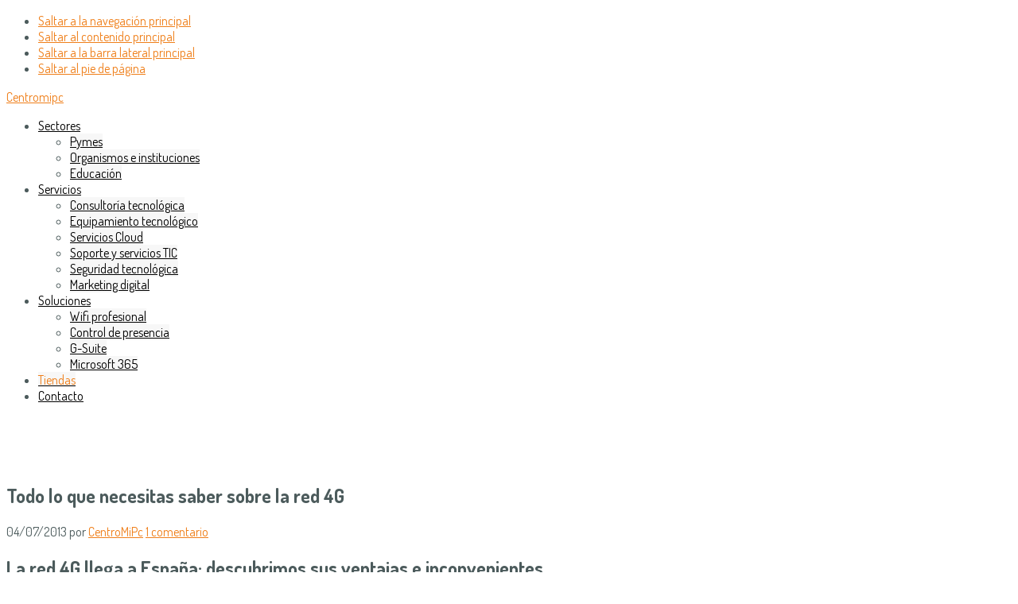

--- FILE ---
content_type: text/html; charset=UTF-8
request_url: https://centromipc.com/blog/todo-lo-que-necesitas-saber-sobre-la-red-4g/
body_size: 21100
content:





<!DOCTYPE html>
<html lang="es" xmlns:og="http://opengraphprotocol.org/schema/" xmlns:fb="http://www.facebook.com/2008/fbml">
<head >
<meta charset="UTF-8" />
<meta name="viewport" content="width=device-width, initial-scale=1" />
<meta name='robots' content='index, follow, max-image-preview:large, max-snippet:-1, max-video-preview:-1' />

	<!-- This site is optimized with the Yoast SEO plugin v26.8 - https://yoast.com/product/yoast-seo-wordpress/ -->
	<title>Todo lo que necesitas saber sobre la red 4G</title>
	<meta name="description" content="Te explicamos todo lo que necesitas saber sobre la red 4G: qué es el 4G, ventajas e inconvenientes de la nueva generación de conexión móvil en España 4G..." />
	<link rel="canonical" href="https://centromipc.com/blog/todo-lo-que-necesitas-saber-sobre-la-red-4g/" />
	<meta property="og:locale" content="es_ES" />
	<meta property="og:type" content="article" />
	<meta property="og:title" content="Todo lo que necesitas saber sobre la red 4G" />
	<meta property="og:description" content="Te explicamos todo lo que necesitas saber sobre la red 4G: qué es el 4G, ventajas e inconvenientes de la nueva generación de conexión móvil en España 4G..." />
	<meta property="og:url" content="https://centromipc.com/blog/todo-lo-que-necesitas-saber-sobre-la-red-4g/" />
	<meta property="og:site_name" content="Centromipc" />
	<meta property="article:published_time" content="2013-07-04T19:29:26+00:00" />
	<meta property="article:modified_time" content="2018-01-12T16:20:37+00:00" />
	<meta property="og:image" content="https://centromipc.com/wp-content/uploads/la-red-4g-2.jpg" />
	<meta property="og:image:width" content="550" />
	<meta property="og:image:height" content="354" />
	<meta property="og:image:type" content="image/jpeg" />
	<meta name="author" content="CentroMiPc" />
	<meta name="twitter:card" content="summary_large_image" />
	<meta name="twitter:label1" content="Escrito por" />
	<meta name="twitter:data1" content="CentroMiPc" />
	<meta name="twitter:label2" content="Tiempo de lectura" />
	<meta name="twitter:data2" content="5 minutos" />
	<script type="application/ld+json" class="yoast-schema-graph">{"@context":"https://schema.org","@graph":[{"@type":"Article","@id":"https://centromipc.com/blog/todo-lo-que-necesitas-saber-sobre-la-red-4g/#article","isPartOf":{"@id":"https://centromipc.com/blog/todo-lo-que-necesitas-saber-sobre-la-red-4g/"},"author":{"name":"CentroMiPc","@id":"https://centromipc.com/#/schema/person/d978aa24643deaa681788cc4f169f104"},"headline":"Todo lo que necesitas saber sobre la red 4G","datePublished":"2013-07-04T19:29:26+00:00","dateModified":"2018-01-12T16:20:37+00:00","mainEntityOfPage":{"@id":"https://centromipc.com/blog/todo-lo-que-necesitas-saber-sobre-la-red-4g/"},"wordCount":1005,"commentCount":1,"image":{"@id":"https://centromipc.com/blog/todo-lo-que-necesitas-saber-sobre-la-red-4g/#primaryimage"},"thumbnailUrl":"https://centromipc.com/wp-content/uploads/la-red-4g-2.jpg","articleSection":["Tecnologia"],"inLanguage":"es","potentialAction":[{"@type":"CommentAction","name":"Comment","target":["https://centromipc.com/blog/todo-lo-que-necesitas-saber-sobre-la-red-4g/#respond"]}]},{"@type":"WebPage","@id":"https://centromipc.com/blog/todo-lo-que-necesitas-saber-sobre-la-red-4g/","url":"https://centromipc.com/blog/todo-lo-que-necesitas-saber-sobre-la-red-4g/","name":"Todo lo que necesitas saber sobre la red 4G","isPartOf":{"@id":"https://centromipc.com/#website"},"primaryImageOfPage":{"@id":"https://centromipc.com/blog/todo-lo-que-necesitas-saber-sobre-la-red-4g/#primaryimage"},"image":{"@id":"https://centromipc.com/blog/todo-lo-que-necesitas-saber-sobre-la-red-4g/#primaryimage"},"thumbnailUrl":"https://centromipc.com/wp-content/uploads/la-red-4g-2.jpg","datePublished":"2013-07-04T19:29:26+00:00","dateModified":"2018-01-12T16:20:37+00:00","author":{"@id":"https://centromipc.com/#/schema/person/d978aa24643deaa681788cc4f169f104"},"description":"Te explicamos todo lo que necesitas saber sobre la red 4G: qué es el 4G, ventajas e inconvenientes de la nueva generación de conexión móvil en España 4G...","breadcrumb":{"@id":"https://centromipc.com/blog/todo-lo-que-necesitas-saber-sobre-la-red-4g/#breadcrumb"},"inLanguage":"es","potentialAction":[{"@type":"ReadAction","target":["https://centromipc.com/blog/todo-lo-que-necesitas-saber-sobre-la-red-4g/"]}]},{"@type":"ImageObject","inLanguage":"es","@id":"https://centromipc.com/blog/todo-lo-que-necesitas-saber-sobre-la-red-4g/#primaryimage","url":"https://centromipc.com/wp-content/uploads/la-red-4g-2.jpg","contentUrl":"https://centromipc.com/wp-content/uploads/la-red-4g-2.jpg","width":550,"height":354,"caption":"Todo lo que necesitas saber sobre la red 4G"},{"@type":"BreadcrumbList","@id":"https://centromipc.com/blog/todo-lo-que-necesitas-saber-sobre-la-red-4g/#breadcrumb","itemListElement":[{"@type":"ListItem","position":1,"name":"Portada","item":"https://centromipc.com/"},{"@type":"ListItem","position":2,"name":"Blog","item":"https://centromipc.com/blog/"},{"@type":"ListItem","position":3,"name":"Todo lo que necesitas saber sobre la red 4G"}]},{"@type":"WebSite","@id":"https://centromipc.com/#website","url":"https://centromipc.com/","name":"Centromipc","description":"","potentialAction":[{"@type":"SearchAction","target":{"@type":"EntryPoint","urlTemplate":"https://centromipc.com/?s={search_term_string}"},"query-input":{"@type":"PropertyValueSpecification","valueRequired":true,"valueName":"search_term_string"}}],"inLanguage":"es"},{"@type":"Person","@id":"https://centromipc.com/#/schema/person/d978aa24643deaa681788cc4f169f104","name":"CentroMiPc","image":{"@type":"ImageObject","inLanguage":"es","@id":"https://centromipc.com/#/schema/person/image/","url":"https://secure.gravatar.com/avatar/d8fa249ba4c1f2b7ea9350dc39ad5d1492511346ed8308f39b7614a46ea3f4d1?s=96&d=blank&r=g","contentUrl":"https://secure.gravatar.com/avatar/d8fa249ba4c1f2b7ea9350dc39ad5d1492511346ed8308f39b7614a46ea3f4d1?s=96&d=blank&r=g","caption":"CentroMiPc"}}]}</script>
	<!-- / Yoast SEO plugin. -->


<link rel='dns-prefetch' href='//www.googletagmanager.com' />
<link rel='dns-prefetch' href='//fonts.googleapis.com' />
<link rel='dns-prefetch' href='//maxcdn.bootstrapcdn.com' />
<link rel="alternate" type="application/rss+xml" title="Centromipc &raquo; Feed" href="https://centromipc.com/feed/" />
<link rel="alternate" type="application/rss+xml" title="Centromipc &raquo; Feed de los comentarios" href="https://centromipc.com/comments/feed/" />
<link rel="alternate" type="application/rss+xml" title="Centromipc &raquo; Comentario Todo lo que necesitas saber sobre la red 4G del feed" href="https://centromipc.com/blog/todo-lo-que-necesitas-saber-sobre-la-red-4g/feed/" />
<link rel="alternate" title="oEmbed (JSON)" type="application/json+oembed" href="https://centromipc.com/wp-json/oembed/1.0/embed?url=https%3A%2F%2Fcentromipc.com%2Fblog%2Ftodo-lo-que-necesitas-saber-sobre-la-red-4g%2F" />
<link rel="alternate" title="oEmbed (XML)" type="text/xml+oembed" href="https://centromipc.com/wp-json/oembed/1.0/embed?url=https%3A%2F%2Fcentromipc.com%2Fblog%2Ftodo-lo-que-necesitas-saber-sobre-la-red-4g%2F&#038;format=xml" />
<meta property="fb:admins" content="108009029217835"/><meta property="og:title" content="Todo lo que necesitas saber sobre la red 4G"/><meta property="og:type" content="article"/><meta property="og:url" content="https://centromipc.com/blog/todo-lo-que-necesitas-saber-sobre-la-red-4g/"/><meta property="og:site_name" content="OriginalMusic"/><meta property="og:image" content="https://centromipc.com/wp-content/uploads/la-red-4g-2-300x193.jpg"/>
<style id='wp-img-auto-sizes-contain-inline-css' type='text/css'>
img:is([sizes=auto i],[sizes^="auto," i]){contain-intrinsic-size:3000px 1500px}
/*# sourceURL=wp-img-auto-sizes-contain-inline-css */
</style>
<link rel='stylesheet' id='aspire-pro-css' href='https://centromipc.com/wp-content/themes/aspire/style.css?ver=1.1' type='text/css' media='all' />
<style id='aspire-pro-inline-css' type='text/css'>

		a,
		.entry-title a:hover,
		.image-section a:hover,
		.image-section .featured-content .entry-title a:hover,
		.site-footer a:hover {
			color: #ef7f1a;
		}

		button,
		input[type="button"],
		input[type="reset"],
		input[type="submit"],
		.archive-pagination li a:hover,
		.archive-pagination .active a,
		.button,
		.widget .button,
		.front-page-2 .image-section,
		.popular,
		body.woocommerce span.onsale,
		body.woocommerce ul.products li.product .onsale {
			background-color: #ef7f1a;
		}

		button,
		input[type="button"],
		input[type="reset"],
		input[type="submit"],
		.button,
		.front-page input:focus,
		.front-page textarea:focus,
		.widget .button {
			border-color: #ef7f1a;
		}
		
/*# sourceURL=aspire-pro-inline-css */
</style>
<style id='wp-emoji-styles-inline-css' type='text/css'>

	img.wp-smiley, img.emoji {
		display: inline !important;
		border: none !important;
		box-shadow: none !important;
		height: 1em !important;
		width: 1em !important;
		margin: 0 0.07em !important;
		vertical-align: -0.1em !important;
		background: none !important;
		padding: 0 !important;
	}
/*# sourceURL=wp-emoji-styles-inline-css */
</style>
<style id='wp-block-library-inline-css' type='text/css'>
:root{--wp-block-synced-color:#7a00df;--wp-block-synced-color--rgb:122,0,223;--wp-bound-block-color:var(--wp-block-synced-color);--wp-editor-canvas-background:#ddd;--wp-admin-theme-color:#007cba;--wp-admin-theme-color--rgb:0,124,186;--wp-admin-theme-color-darker-10:#006ba1;--wp-admin-theme-color-darker-10--rgb:0,107,160.5;--wp-admin-theme-color-darker-20:#005a87;--wp-admin-theme-color-darker-20--rgb:0,90,135;--wp-admin-border-width-focus:2px}@media (min-resolution:192dpi){:root{--wp-admin-border-width-focus:1.5px}}.wp-element-button{cursor:pointer}:root .has-very-light-gray-background-color{background-color:#eee}:root .has-very-dark-gray-background-color{background-color:#313131}:root .has-very-light-gray-color{color:#eee}:root .has-very-dark-gray-color{color:#313131}:root .has-vivid-green-cyan-to-vivid-cyan-blue-gradient-background{background:linear-gradient(135deg,#00d084,#0693e3)}:root .has-purple-crush-gradient-background{background:linear-gradient(135deg,#34e2e4,#4721fb 50%,#ab1dfe)}:root .has-hazy-dawn-gradient-background{background:linear-gradient(135deg,#faaca8,#dad0ec)}:root .has-subdued-olive-gradient-background{background:linear-gradient(135deg,#fafae1,#67a671)}:root .has-atomic-cream-gradient-background{background:linear-gradient(135deg,#fdd79a,#004a59)}:root .has-nightshade-gradient-background{background:linear-gradient(135deg,#330968,#31cdcf)}:root .has-midnight-gradient-background{background:linear-gradient(135deg,#020381,#2874fc)}:root{--wp--preset--font-size--normal:16px;--wp--preset--font-size--huge:42px}.has-regular-font-size{font-size:1em}.has-larger-font-size{font-size:2.625em}.has-normal-font-size{font-size:var(--wp--preset--font-size--normal)}.has-huge-font-size{font-size:var(--wp--preset--font-size--huge)}.has-text-align-center{text-align:center}.has-text-align-left{text-align:left}.has-text-align-right{text-align:right}.has-fit-text{white-space:nowrap!important}#end-resizable-editor-section{display:none}.aligncenter{clear:both}.items-justified-left{justify-content:flex-start}.items-justified-center{justify-content:center}.items-justified-right{justify-content:flex-end}.items-justified-space-between{justify-content:space-between}.screen-reader-text{border:0;clip-path:inset(50%);height:1px;margin:-1px;overflow:hidden;padding:0;position:absolute;width:1px;word-wrap:normal!important}.screen-reader-text:focus{background-color:#ddd;clip-path:none;color:#444;display:block;font-size:1em;height:auto;left:5px;line-height:normal;padding:15px 23px 14px;text-decoration:none;top:5px;width:auto;z-index:100000}html :where(.has-border-color){border-style:solid}html :where([style*=border-top-color]){border-top-style:solid}html :where([style*=border-right-color]){border-right-style:solid}html :where([style*=border-bottom-color]){border-bottom-style:solid}html :where([style*=border-left-color]){border-left-style:solid}html :where([style*=border-width]){border-style:solid}html :where([style*=border-top-width]){border-top-style:solid}html :where([style*=border-right-width]){border-right-style:solid}html :where([style*=border-bottom-width]){border-bottom-style:solid}html :where([style*=border-left-width]){border-left-style:solid}html :where(img[class*=wp-image-]){height:auto;max-width:100%}:where(figure){margin:0 0 1em}html :where(.is-position-sticky){--wp-admin--admin-bar--position-offset:var(--wp-admin--admin-bar--height,0px)}@media screen and (max-width:600px){html :where(.is-position-sticky){--wp-admin--admin-bar--position-offset:0px}}

/*# sourceURL=wp-block-library-inline-css */
</style><style id='global-styles-inline-css' type='text/css'>
:root{--wp--preset--aspect-ratio--square: 1;--wp--preset--aspect-ratio--4-3: 4/3;--wp--preset--aspect-ratio--3-4: 3/4;--wp--preset--aspect-ratio--3-2: 3/2;--wp--preset--aspect-ratio--2-3: 2/3;--wp--preset--aspect-ratio--16-9: 16/9;--wp--preset--aspect-ratio--9-16: 9/16;--wp--preset--color--black: #000000;--wp--preset--color--cyan-bluish-gray: #abb8c3;--wp--preset--color--white: #ffffff;--wp--preset--color--pale-pink: #f78da7;--wp--preset--color--vivid-red: #cf2e2e;--wp--preset--color--luminous-vivid-orange: #ff6900;--wp--preset--color--luminous-vivid-amber: #fcb900;--wp--preset--color--light-green-cyan: #7bdcb5;--wp--preset--color--vivid-green-cyan: #00d084;--wp--preset--color--pale-cyan-blue: #8ed1fc;--wp--preset--color--vivid-cyan-blue: #0693e3;--wp--preset--color--vivid-purple: #9b51e0;--wp--preset--gradient--vivid-cyan-blue-to-vivid-purple: linear-gradient(135deg,rgb(6,147,227) 0%,rgb(155,81,224) 100%);--wp--preset--gradient--light-green-cyan-to-vivid-green-cyan: linear-gradient(135deg,rgb(122,220,180) 0%,rgb(0,208,130) 100%);--wp--preset--gradient--luminous-vivid-amber-to-luminous-vivid-orange: linear-gradient(135deg,rgb(252,185,0) 0%,rgb(255,105,0) 100%);--wp--preset--gradient--luminous-vivid-orange-to-vivid-red: linear-gradient(135deg,rgb(255,105,0) 0%,rgb(207,46,46) 100%);--wp--preset--gradient--very-light-gray-to-cyan-bluish-gray: linear-gradient(135deg,rgb(238,238,238) 0%,rgb(169,184,195) 100%);--wp--preset--gradient--cool-to-warm-spectrum: linear-gradient(135deg,rgb(74,234,220) 0%,rgb(151,120,209) 20%,rgb(207,42,186) 40%,rgb(238,44,130) 60%,rgb(251,105,98) 80%,rgb(254,248,76) 100%);--wp--preset--gradient--blush-light-purple: linear-gradient(135deg,rgb(255,206,236) 0%,rgb(152,150,240) 100%);--wp--preset--gradient--blush-bordeaux: linear-gradient(135deg,rgb(254,205,165) 0%,rgb(254,45,45) 50%,rgb(107,0,62) 100%);--wp--preset--gradient--luminous-dusk: linear-gradient(135deg,rgb(255,203,112) 0%,rgb(199,81,192) 50%,rgb(65,88,208) 100%);--wp--preset--gradient--pale-ocean: linear-gradient(135deg,rgb(255,245,203) 0%,rgb(182,227,212) 50%,rgb(51,167,181) 100%);--wp--preset--gradient--electric-grass: linear-gradient(135deg,rgb(202,248,128) 0%,rgb(113,206,126) 100%);--wp--preset--gradient--midnight: linear-gradient(135deg,rgb(2,3,129) 0%,rgb(40,116,252) 100%);--wp--preset--font-size--small: 13px;--wp--preset--font-size--medium: 20px;--wp--preset--font-size--large: 36px;--wp--preset--font-size--x-large: 42px;--wp--preset--spacing--20: 0.44rem;--wp--preset--spacing--30: 0.67rem;--wp--preset--spacing--40: 1rem;--wp--preset--spacing--50: 1.5rem;--wp--preset--spacing--60: 2.25rem;--wp--preset--spacing--70: 3.38rem;--wp--preset--spacing--80: 5.06rem;--wp--preset--shadow--natural: 6px 6px 9px rgba(0, 0, 0, 0.2);--wp--preset--shadow--deep: 12px 12px 50px rgba(0, 0, 0, 0.4);--wp--preset--shadow--sharp: 6px 6px 0px rgba(0, 0, 0, 0.2);--wp--preset--shadow--outlined: 6px 6px 0px -3px rgb(255, 255, 255), 6px 6px rgb(0, 0, 0);--wp--preset--shadow--crisp: 6px 6px 0px rgb(0, 0, 0);}:where(.is-layout-flex){gap: 0.5em;}:where(.is-layout-grid){gap: 0.5em;}body .is-layout-flex{display: flex;}.is-layout-flex{flex-wrap: wrap;align-items: center;}.is-layout-flex > :is(*, div){margin: 0;}body .is-layout-grid{display: grid;}.is-layout-grid > :is(*, div){margin: 0;}:where(.wp-block-columns.is-layout-flex){gap: 2em;}:where(.wp-block-columns.is-layout-grid){gap: 2em;}:where(.wp-block-post-template.is-layout-flex){gap: 1.25em;}:where(.wp-block-post-template.is-layout-grid){gap: 1.25em;}.has-black-color{color: var(--wp--preset--color--black) !important;}.has-cyan-bluish-gray-color{color: var(--wp--preset--color--cyan-bluish-gray) !important;}.has-white-color{color: var(--wp--preset--color--white) !important;}.has-pale-pink-color{color: var(--wp--preset--color--pale-pink) !important;}.has-vivid-red-color{color: var(--wp--preset--color--vivid-red) !important;}.has-luminous-vivid-orange-color{color: var(--wp--preset--color--luminous-vivid-orange) !important;}.has-luminous-vivid-amber-color{color: var(--wp--preset--color--luminous-vivid-amber) !important;}.has-light-green-cyan-color{color: var(--wp--preset--color--light-green-cyan) !important;}.has-vivid-green-cyan-color{color: var(--wp--preset--color--vivid-green-cyan) !important;}.has-pale-cyan-blue-color{color: var(--wp--preset--color--pale-cyan-blue) !important;}.has-vivid-cyan-blue-color{color: var(--wp--preset--color--vivid-cyan-blue) !important;}.has-vivid-purple-color{color: var(--wp--preset--color--vivid-purple) !important;}.has-black-background-color{background-color: var(--wp--preset--color--black) !important;}.has-cyan-bluish-gray-background-color{background-color: var(--wp--preset--color--cyan-bluish-gray) !important;}.has-white-background-color{background-color: var(--wp--preset--color--white) !important;}.has-pale-pink-background-color{background-color: var(--wp--preset--color--pale-pink) !important;}.has-vivid-red-background-color{background-color: var(--wp--preset--color--vivid-red) !important;}.has-luminous-vivid-orange-background-color{background-color: var(--wp--preset--color--luminous-vivid-orange) !important;}.has-luminous-vivid-amber-background-color{background-color: var(--wp--preset--color--luminous-vivid-amber) !important;}.has-light-green-cyan-background-color{background-color: var(--wp--preset--color--light-green-cyan) !important;}.has-vivid-green-cyan-background-color{background-color: var(--wp--preset--color--vivid-green-cyan) !important;}.has-pale-cyan-blue-background-color{background-color: var(--wp--preset--color--pale-cyan-blue) !important;}.has-vivid-cyan-blue-background-color{background-color: var(--wp--preset--color--vivid-cyan-blue) !important;}.has-vivid-purple-background-color{background-color: var(--wp--preset--color--vivid-purple) !important;}.has-black-border-color{border-color: var(--wp--preset--color--black) !important;}.has-cyan-bluish-gray-border-color{border-color: var(--wp--preset--color--cyan-bluish-gray) !important;}.has-white-border-color{border-color: var(--wp--preset--color--white) !important;}.has-pale-pink-border-color{border-color: var(--wp--preset--color--pale-pink) !important;}.has-vivid-red-border-color{border-color: var(--wp--preset--color--vivid-red) !important;}.has-luminous-vivid-orange-border-color{border-color: var(--wp--preset--color--luminous-vivid-orange) !important;}.has-luminous-vivid-amber-border-color{border-color: var(--wp--preset--color--luminous-vivid-amber) !important;}.has-light-green-cyan-border-color{border-color: var(--wp--preset--color--light-green-cyan) !important;}.has-vivid-green-cyan-border-color{border-color: var(--wp--preset--color--vivid-green-cyan) !important;}.has-pale-cyan-blue-border-color{border-color: var(--wp--preset--color--pale-cyan-blue) !important;}.has-vivid-cyan-blue-border-color{border-color: var(--wp--preset--color--vivid-cyan-blue) !important;}.has-vivid-purple-border-color{border-color: var(--wp--preset--color--vivid-purple) !important;}.has-vivid-cyan-blue-to-vivid-purple-gradient-background{background: var(--wp--preset--gradient--vivid-cyan-blue-to-vivid-purple) !important;}.has-light-green-cyan-to-vivid-green-cyan-gradient-background{background: var(--wp--preset--gradient--light-green-cyan-to-vivid-green-cyan) !important;}.has-luminous-vivid-amber-to-luminous-vivid-orange-gradient-background{background: var(--wp--preset--gradient--luminous-vivid-amber-to-luminous-vivid-orange) !important;}.has-luminous-vivid-orange-to-vivid-red-gradient-background{background: var(--wp--preset--gradient--luminous-vivid-orange-to-vivid-red) !important;}.has-very-light-gray-to-cyan-bluish-gray-gradient-background{background: var(--wp--preset--gradient--very-light-gray-to-cyan-bluish-gray) !important;}.has-cool-to-warm-spectrum-gradient-background{background: var(--wp--preset--gradient--cool-to-warm-spectrum) !important;}.has-blush-light-purple-gradient-background{background: var(--wp--preset--gradient--blush-light-purple) !important;}.has-blush-bordeaux-gradient-background{background: var(--wp--preset--gradient--blush-bordeaux) !important;}.has-luminous-dusk-gradient-background{background: var(--wp--preset--gradient--luminous-dusk) !important;}.has-pale-ocean-gradient-background{background: var(--wp--preset--gradient--pale-ocean) !important;}.has-electric-grass-gradient-background{background: var(--wp--preset--gradient--electric-grass) !important;}.has-midnight-gradient-background{background: var(--wp--preset--gradient--midnight) !important;}.has-small-font-size{font-size: var(--wp--preset--font-size--small) !important;}.has-medium-font-size{font-size: var(--wp--preset--font-size--medium) !important;}.has-large-font-size{font-size: var(--wp--preset--font-size--large) !important;}.has-x-large-font-size{font-size: var(--wp--preset--font-size--x-large) !important;}
/*# sourceURL=global-styles-inline-css */
</style>

<style id='classic-theme-styles-inline-css' type='text/css'>
/*! This file is auto-generated */
.wp-block-button__link{color:#fff;background-color:#32373c;border-radius:9999px;box-shadow:none;text-decoration:none;padding:calc(.667em + 2px) calc(1.333em + 2px);font-size:1.125em}.wp-block-file__button{background:#32373c;color:#fff;text-decoration:none}
/*# sourceURL=/wp-includes/css/classic-themes.min.css */
</style>
<link rel='stylesheet' id='contact-form-7-css' href='https://centromipc.com/wp-content/plugins/contact-form-7/includes/css/styles.css?ver=6.1.4' type='text/css' media='all' />
<style id='contact-form-7-inline-css' type='text/css'>
.wpcf7 .wpcf7-recaptcha iframe {margin-bottom: 0;}.wpcf7 .wpcf7-recaptcha[data-align="center"] > div {margin: 0 auto;}.wpcf7 .wpcf7-recaptcha[data-align="right"] > div {margin: 0 0 0 auto;}
/*# sourceURL=contact-form-7-inline-css */
</style>
<link rel='stylesheet' id='sow-social-media-buttons-flat-d191c60bb9aa-css' href='https://centromipc.com/wp-content/uploads/siteorigin-widgets/sow-social-media-buttons-flat-d191c60bb9aa.css?ver=6.9' type='text/css' media='all' />
<link crossorigin="anonymous" rel='stylesheet' id='genesis-extender-google-fonts-css' href='//fonts.googleapis.com/css?family=Dosis%3A400%2C700%7CSource+Sans+Pro%3A400%2C700&#038;display=swap&#038;ver=1.1' type='text/css' media='all' />
<link crossorigin="anonymous" rel='stylesheet' id='google-fonts-css' href='//fonts.googleapis.com/css?family=Open+Sans%3A300%2C400%2C600%2C700&#038;ver=1.1' type='text/css' media='all' />
<link rel='stylesheet' id='dashicons-css' href='https://centromipc.com/wp-includes/css/dashicons.min.css?ver=6.9' type='text/css' media='all' />
<link crossorigin="anonymous" rel='stylesheet' id='font-awesome-css' href='https://maxcdn.bootstrapcdn.com/font-awesome/4.5.0/css/font-awesome.min.css?ver=4.5.0' type='text/css' media='all' />
<link rel='stylesheet' id='moove_gdpr_frontend-css' href='https://centromipc.com/wp-content/plugins/gdpr-cookie-compliance/dist/styles/gdpr-main.css?ver=5.0.9' type='text/css' media='all' />
<style id='moove_gdpr_frontend-inline-css' type='text/css'>
#moove_gdpr_cookie_modal,#moove_gdpr_cookie_info_bar,.gdpr_cookie_settings_shortcode_content{font-family:&#039;Nunito&#039;,sans-serif}#moove_gdpr_save_popup_settings_button{background-color:#373737;color:#fff}#moove_gdpr_save_popup_settings_button:hover{background-color:#000}#moove_gdpr_cookie_info_bar .moove-gdpr-info-bar-container .moove-gdpr-info-bar-content a.mgbutton,#moove_gdpr_cookie_info_bar .moove-gdpr-info-bar-container .moove-gdpr-info-bar-content button.mgbutton{background-color:#0c4da2}#moove_gdpr_cookie_modal .moove-gdpr-modal-content .moove-gdpr-modal-footer-content .moove-gdpr-button-holder a.mgbutton,#moove_gdpr_cookie_modal .moove-gdpr-modal-content .moove-gdpr-modal-footer-content .moove-gdpr-button-holder button.mgbutton,.gdpr_cookie_settings_shortcode_content .gdpr-shr-button.button-green{background-color:#0c4da2;border-color:#0c4da2}#moove_gdpr_cookie_modal .moove-gdpr-modal-content .moove-gdpr-modal-footer-content .moove-gdpr-button-holder a.mgbutton:hover,#moove_gdpr_cookie_modal .moove-gdpr-modal-content .moove-gdpr-modal-footer-content .moove-gdpr-button-holder button.mgbutton:hover,.gdpr_cookie_settings_shortcode_content .gdpr-shr-button.button-green:hover{background-color:#fff;color:#0c4da2}#moove_gdpr_cookie_modal .moove-gdpr-modal-content .moove-gdpr-modal-close i,#moove_gdpr_cookie_modal .moove-gdpr-modal-content .moove-gdpr-modal-close span.gdpr-icon{background-color:#0c4da2;border:1px solid #0c4da2}#moove_gdpr_cookie_info_bar span.moove-gdpr-infobar-allow-all.focus-g,#moove_gdpr_cookie_info_bar span.moove-gdpr-infobar-allow-all:focus,#moove_gdpr_cookie_info_bar button.moove-gdpr-infobar-allow-all.focus-g,#moove_gdpr_cookie_info_bar button.moove-gdpr-infobar-allow-all:focus,#moove_gdpr_cookie_info_bar span.moove-gdpr-infobar-reject-btn.focus-g,#moove_gdpr_cookie_info_bar span.moove-gdpr-infobar-reject-btn:focus,#moove_gdpr_cookie_info_bar button.moove-gdpr-infobar-reject-btn.focus-g,#moove_gdpr_cookie_info_bar button.moove-gdpr-infobar-reject-btn:focus,#moove_gdpr_cookie_info_bar span.change-settings-button.focus-g,#moove_gdpr_cookie_info_bar span.change-settings-button:focus,#moove_gdpr_cookie_info_bar button.change-settings-button.focus-g,#moove_gdpr_cookie_info_bar button.change-settings-button:focus{-webkit-box-shadow:0 0 1px 3px #0c4da2;-moz-box-shadow:0 0 1px 3px #0c4da2;box-shadow:0 0 1px 3px #0c4da2}#moove_gdpr_cookie_modal .moove-gdpr-modal-content .moove-gdpr-modal-close i:hover,#moove_gdpr_cookie_modal .moove-gdpr-modal-content .moove-gdpr-modal-close span.gdpr-icon:hover,#moove_gdpr_cookie_info_bar span[data-href]>u.change-settings-button{color:#0c4da2}#moove_gdpr_cookie_modal .moove-gdpr-modal-content .moove-gdpr-modal-left-content #moove-gdpr-menu li.menu-item-selected a span.gdpr-icon,#moove_gdpr_cookie_modal .moove-gdpr-modal-content .moove-gdpr-modal-left-content #moove-gdpr-menu li.menu-item-selected button span.gdpr-icon{color:inherit}#moove_gdpr_cookie_modal .moove-gdpr-modal-content .moove-gdpr-modal-left-content #moove-gdpr-menu li a span.gdpr-icon,#moove_gdpr_cookie_modal .moove-gdpr-modal-content .moove-gdpr-modal-left-content #moove-gdpr-menu li button span.gdpr-icon{color:inherit}#moove_gdpr_cookie_modal .gdpr-acc-link{line-height:0;font-size:0;color:transparent;position:absolute}#moove_gdpr_cookie_modal .moove-gdpr-modal-content .moove-gdpr-modal-close:hover i,#moove_gdpr_cookie_modal .moove-gdpr-modal-content .moove-gdpr-modal-left-content #moove-gdpr-menu li a,#moove_gdpr_cookie_modal .moove-gdpr-modal-content .moove-gdpr-modal-left-content #moove-gdpr-menu li button,#moove_gdpr_cookie_modal .moove-gdpr-modal-content .moove-gdpr-modal-left-content #moove-gdpr-menu li button i,#moove_gdpr_cookie_modal .moove-gdpr-modal-content .moove-gdpr-modal-left-content #moove-gdpr-menu li a i,#moove_gdpr_cookie_modal .moove-gdpr-modal-content .moove-gdpr-tab-main .moove-gdpr-tab-main-content a:hover,#moove_gdpr_cookie_info_bar.moove-gdpr-dark-scheme .moove-gdpr-info-bar-container .moove-gdpr-info-bar-content a.mgbutton:hover,#moove_gdpr_cookie_info_bar.moove-gdpr-dark-scheme .moove-gdpr-info-bar-container .moove-gdpr-info-bar-content button.mgbutton:hover,#moove_gdpr_cookie_info_bar.moove-gdpr-dark-scheme .moove-gdpr-info-bar-container .moove-gdpr-info-bar-content a:hover,#moove_gdpr_cookie_info_bar.moove-gdpr-dark-scheme .moove-gdpr-info-bar-container .moove-gdpr-info-bar-content button:hover,#moove_gdpr_cookie_info_bar.moove-gdpr-dark-scheme .moove-gdpr-info-bar-container .moove-gdpr-info-bar-content span.change-settings-button:hover,#moove_gdpr_cookie_info_bar.moove-gdpr-dark-scheme .moove-gdpr-info-bar-container .moove-gdpr-info-bar-content button.change-settings-button:hover,#moove_gdpr_cookie_info_bar.moove-gdpr-dark-scheme .moove-gdpr-info-bar-container .moove-gdpr-info-bar-content u.change-settings-button:hover,#moove_gdpr_cookie_info_bar span[data-href]>u.change-settings-button,#moove_gdpr_cookie_info_bar.moove-gdpr-dark-scheme .moove-gdpr-info-bar-container .moove-gdpr-info-bar-content a.mgbutton.focus-g,#moove_gdpr_cookie_info_bar.moove-gdpr-dark-scheme .moove-gdpr-info-bar-container .moove-gdpr-info-bar-content button.mgbutton.focus-g,#moove_gdpr_cookie_info_bar.moove-gdpr-dark-scheme .moove-gdpr-info-bar-container .moove-gdpr-info-bar-content a.focus-g,#moove_gdpr_cookie_info_bar.moove-gdpr-dark-scheme .moove-gdpr-info-bar-container .moove-gdpr-info-bar-content button.focus-g,#moove_gdpr_cookie_info_bar.moove-gdpr-dark-scheme .moove-gdpr-info-bar-container .moove-gdpr-info-bar-content a.mgbutton:focus,#moove_gdpr_cookie_info_bar.moove-gdpr-dark-scheme .moove-gdpr-info-bar-container .moove-gdpr-info-bar-content button.mgbutton:focus,#moove_gdpr_cookie_info_bar.moove-gdpr-dark-scheme .moove-gdpr-info-bar-container .moove-gdpr-info-bar-content a:focus,#moove_gdpr_cookie_info_bar.moove-gdpr-dark-scheme .moove-gdpr-info-bar-container .moove-gdpr-info-bar-content button:focus,#moove_gdpr_cookie_info_bar.moove-gdpr-dark-scheme .moove-gdpr-info-bar-container .moove-gdpr-info-bar-content span.change-settings-button.focus-g,span.change-settings-button:focus,button.change-settings-button.focus-g,button.change-settings-button:focus,#moove_gdpr_cookie_info_bar.moove-gdpr-dark-scheme .moove-gdpr-info-bar-container .moove-gdpr-info-bar-content u.change-settings-button.focus-g,#moove_gdpr_cookie_info_bar.moove-gdpr-dark-scheme .moove-gdpr-info-bar-container .moove-gdpr-info-bar-content u.change-settings-button:focus{color:#0c4da2}#moove_gdpr_cookie_modal .moove-gdpr-branding.focus-g span,#moove_gdpr_cookie_modal .moove-gdpr-modal-content .moove-gdpr-tab-main a.focus-g,#moove_gdpr_cookie_modal .moove-gdpr-modal-content .moove-gdpr-tab-main .gdpr-cd-details-toggle.focus-g{color:#0c4da2}#moove_gdpr_cookie_modal.gdpr_lightbox-hide{display:none}
/*# sourceURL=moove_gdpr_frontend-inline-css */
</style>
<link rel='stylesheet' id='genesis-extender-minified-css' href='https://centromipc.com/wp-content/uploads/genesis-extender/plugin/genesis-extender-minified.css?ver=1708343693' type='text/css' media='all' />
<script type="text/javascript" src="https://centromipc.com/wp-includes/js/jquery/jquery.min.js?ver=3.7.1" id="jquery-core-js"></script>
<script type="text/javascript" src="https://centromipc.com/wp-includes/js/jquery/jquery-migrate.min.js?ver=3.4.1" id="jquery-migrate-js"></script>
<script type="text/javascript" src="https://centromipc.com/wp-content/themes/aspire/js/global.js?ver=1.0.0" id="aspire-global-js"></script>

<!-- Fragmento de código de la etiqueta de Google (gtag.js) añadida por Site Kit -->
<!-- Fragmento de código de Google Analytics añadido por Site Kit -->
<script type="text/javascript" src="https://www.googletagmanager.com/gtag/js?id=G-KLR4K5DZSZ" id="google_gtagjs-js" async></script>
<script type="text/javascript" id="google_gtagjs-js-after">
/* <![CDATA[ */
window.dataLayer = window.dataLayer || [];function gtag(){dataLayer.push(arguments);}
gtag("set","linker",{"domains":["centromipc.com"]});
gtag("js", new Date());
gtag("set", "developer_id.dZTNiMT", true);
gtag("config", "G-KLR4K5DZSZ");
//# sourceURL=google_gtagjs-js-after
/* ]]> */
</script>
<link rel="https://api.w.org/" href="https://centromipc.com/wp-json/" /><link rel="alternate" title="JSON" type="application/json" href="https://centromipc.com/wp-json/wp/v2/posts/4456" /><link rel="EditURI" type="application/rsd+xml" title="RSD" href="https://centromipc.com/xmlrpc.php?rsd" />
<meta name="generator" content="WordPress 6.9" />
<link rel='shortlink' href='https://centromipc.com/?p=4456' />
<meta name="generator" content="Site Kit by Google 1.170.0" /><style type="text/css">.site-title a { background: url(https://centromipc.com/wp-content/uploads/cropped-Logowebmipc-1-2.png) no-repeat !important; }</style>

<!-- Meta Pixel Code -->
<script type='text/javascript'>
!function(f,b,e,v,n,t,s){if(f.fbq)return;n=f.fbq=function(){n.callMethod?
n.callMethod.apply(n,arguments):n.queue.push(arguments)};if(!f._fbq)f._fbq=n;
n.push=n;n.loaded=!0;n.version='2.0';n.queue=[];t=b.createElement(e);t.async=!0;
t.src=v;s=b.getElementsByTagName(e)[0];s.parentNode.insertBefore(t,s)}(window,
document,'script','https://connect.facebook.net/en_US/fbevents.js');
</script>
<!-- End Meta Pixel Code -->
<script type='text/javascript'>var url = window.location.origin + '?ob=open-bridge';
            fbq('set', 'openbridge', '1502857917236952', url);
fbq('init', '1502857917236952', {}, {
    "agent": "wordpress-6.9-4.1.5"
})</script><script type='text/javascript'>
    fbq('track', 'PageView', []);
  </script><link rel="amphtml" href="https://centromipc.com/blog/todo-lo-que-necesitas-saber-sobre-la-red-4g/amp/"><link rel="icon" href="https://centromipc.com/wp-content/uploads/cropped-favicon-32x32.png" sizes="32x32" />
<link rel="icon" href="https://centromipc.com/wp-content/uploads/cropped-favicon-192x192.png" sizes="192x192" />
<link rel="apple-touch-icon" href="https://centromipc.com/wp-content/uploads/cropped-favicon-180x180.png" />
<meta name="msapplication-TileImage" content="https://centromipc.com/wp-content/uploads/cropped-favicon-270x270.png" />
<link rel='stylesheet' id='sow-social-media-buttons-flat-00451f4bcc5a-css' href='https://centromipc.com/wp-content/uploads/siteorigin-widgets/sow-social-media-buttons-flat-00451f4bcc5a.css?ver=6.9' type='text/css' media='all' />
<link rel='stylesheet' id='siteorigin-widget-icon-font-fontawesome-css' href='https://centromipc.com/wp-content/plugins/so-widgets-bundle/icons/fontawesome/style.css?ver=6.9' type='text/css' media='all' />
</head>
<body class="wp-singular post-template-default single single-post postid-4456 single-format-standard wp-theme-genesis wp-child-theme-aspire custom-header header-image header-full-width content-sidebar genesis-breadcrumbs-hidden genesis-footer-widgets-visible mac chrome override">
<!-- Meta Pixel Code -->
<noscript>
<img height="1" width="1" style="display:none" alt="fbpx"
src="https://www.facebook.com/tr?id=1502857917236952&ev=PageView&noscript=1" />
</noscript>
<!-- End Meta Pixel Code -->
<div class="site-container"><ul class="genesis-skip-link"><li><a href="#genesis-nav-primary" class="screen-reader-shortcut"> Saltar a la navegación principal</a></li><li><a href="#genesis-content" class="screen-reader-shortcut"> Saltar al contenido principal</a></li><li><a href="#genesis-sidebar-primary" class="screen-reader-shortcut"> Saltar a la barra lateral principal</a></li><li><a href="#genesis-footer-widgets" class="screen-reader-shortcut"> Saltar al pie de página</a></li></ul><header class="site-header"><div class="wrap"><div class="title-area"><p class="site-title"><a href="https://centromipc.com/">Centromipc</a></p></div><nav class="nav-primary" aria-label="Principal" id="genesis-nav-primary"><div class="wrap"><ul id="menu-principal" class="menu genesis-nav-menu menu-primary js-superfish"><li id="menu-item-6585" class="menu-item menu-item-type-post_type menu-item-object-page menu-item-has-children menu-item-6585"><a href="https://centromipc.com/sectores/"><span >Sectores</span></a>
<ul class="sub-menu">
	<li id="menu-item-6588" class="menu-item menu-item-type-post_type menu-item-object-page menu-item-6588"><a href="https://centromipc.com/sectores/pymes/"><span >Pymes</span></a></li>
	<li id="menu-item-6589" class="menu-item menu-item-type-post_type menu-item-object-page menu-item-6589"><a href="https://centromipc.com/sectores/organismos-e-instituciones/"><span >Organismos e instituciones</span></a></li>
	<li id="menu-item-12357" class="menu-item menu-item-type-custom menu-item-object-custom menu-item-12357"><a href="https://educa.centromipc.com/"><span >Educación</span></a></li>
</ul>
</li>
<li id="menu-item-6410" class="menu-item menu-item-type-post_type menu-item-object-page menu-item-has-children menu-item-6410"><a href="https://centromipc.com/servicios/"><span >Servicios</span></a>
<ul class="sub-menu">
	<li id="menu-item-6595" class="menu-item menu-item-type-post_type menu-item-object-page menu-item-6595"><a href="https://centromipc.com/servicios/mantenimiento-informatico-en-granada/"><span >Consultoría tecnológica</span></a></li>
	<li id="menu-item-6590" class="menu-item menu-item-type-post_type menu-item-object-page menu-item-6590"><a href="https://centromipc.com/servicios/equipamiento/"><span >Equipamiento tecnológico</span></a></li>
	<li id="menu-item-6594" class="menu-item menu-item-type-post_type menu-item-object-page menu-item-6594"><a href="https://centromipc.com/servicios/servicios-cloud/"><span >Servicios Cloud</span></a></li>
	<li id="menu-item-6593" class="menu-item menu-item-type-post_type menu-item-object-page menu-item-6593"><a href="https://centromipc.com/servicios/soporte-y-servicios-tic/"><span >Soporte y servicios TIC</span></a></li>
	<li id="menu-item-6592" class="menu-item menu-item-type-post_type menu-item-object-page menu-item-6592"><a href="https://centromipc.com/servicios/seguridad-tecnologica/"><span >Seguridad tecnológica</span></a></li>
	<li id="menu-item-6591" class="menu-item menu-item-type-post_type menu-item-object-page menu-item-6591"><a href="https://centromipc.com/servicios/marketing-digital/"><span >Marketing digital</span></a></li>
</ul>
</li>
<li id="menu-item-11255" class="menu-item menu-item-type-custom menu-item-object-custom menu-item-has-children menu-item-11255"><a href="#"><span >Soluciones</span></a>
<ul class="sub-menu">
	<li id="menu-item-9850" class="menu-item menu-item-type-post_type menu-item-object-page menu-item-9850"><a href="https://centromipc.com/unifi-wifi/"><span >Wifi profesional</span></a></li>
	<li id="menu-item-10490" class="menu-item menu-item-type-post_type menu-item-object-page menu-item-10490"><a href="https://centromipc.com/control-de-presencia/"><span >Control de presencia</span></a></li>
	<li id="menu-item-10886" class="menu-item menu-item-type-post_type menu-item-object-page menu-item-10886"><a href="https://centromipc.com/g-suite/"><span >G-Suite</span></a></li>
	<li id="menu-item-11391" class="menu-item menu-item-type-post_type menu-item-object-page menu-item-11391"><a href="https://centromipc.com/microsoft-365/"><span >Microsoft 365</span></a></li>
</ul>
</li>
<li id="menu-item-6431" class="menu-item menu-item-type-post_type menu-item-object-page menu-item-6431"><a href="https://centromipc.com/tienda-informatica-granada/"><span >Tiendas</span></a></li>
<li id="menu-item-8984" class="menu-item menu-item-type-post_type menu-item-object-page menu-item-8984"><a href="https://centromipc.com/contacto/"><span >Contacto</span></a></li>
</ul></div></nav></div></header><div class="site-inner"><div class="content-sidebar-wrap"><main class="content" id="genesis-content"><article class="post-4456 post type-post status-publish format-standard has-post-thumbnail category-tecnologia entry" aria-label="Todo lo que necesitas saber sobre la red 4G"><header class="entry-header"><div class="featured-image"><img src="https://centromipc.com/wp-content/uploads/la-red-4g-2.jpg" alt="Todo lo que necesitas saber sobre la red 4G" class="entry-image"/></div><h1 class="entry-title">Todo lo que necesitas saber sobre la red 4G</h1>
<p class="entry-meta"><time class="entry-time">04/07/2013</time> por <span class="entry-author"><a href="https://centromipc.com/blog/author/centromipc/" class="entry-author-link" rel="author"><span class="entry-author-name">CentroMiPc</span></a></span> <span class="entry-comments-link"><a href="https://centromipc.com/blog/todo-lo-que-necesitas-saber-sobre-la-red-4g/#comments">1 comentario</a></span> </p></header><div class="entry-content"><h2>La red 4G llega a España: descubrimos sus ventajas e inconvenientes</h2>
<p>Es indiscutible que la tecnología avanza a un ritmo vertiginoso, y nos ofrece nuevas funcionalidades cada vez más sorprendentes, pero dicho avance tecnológico también nos obliga a adaptarnos a los grandes cambios.<br />
<span id="more-4456"></span><br />
En ésta evolución, la tecnología móvil no podía ser menos, y desde hace ya un tiempo, podemos disfrutar de la nueva generación 4G. Pero, <strong>¿en qué consiste el 4G?, ¿qué ventajas ofrece?, ¿se puede utilizar en cualquier móvil?</strong> Si estás interesado en saber más sobre la nueva conexión móvil, no te pierdas el siguiente post, donde intentaremos resolver todas tus dudas a cerca de la cuarta generación de tecnología móvil.</p>
<h3>¿Qué es el 4G?</h3>
<p>El significado de 4G hace referencia a la abreviatura para referirse a <strong>la cuarta generación de conexión móvil</strong>, aunque la verdadera denominación de este <strong>servicio es LTE</strong> <em>(Long Term Evolution)</em>. Estaríamos ante la evolución de la tradicional telefonía móvil, es decir, superando el 3.5G, lo que permite una tasa de transferencia mucho más rápida.</p>
<p>Con el 4G la capacidad de transmisión de datos se amplia y nos permitirá conectarnos más rápido, con velocidades que oscilarán, en un principio, entre los 50 y los 150 Mbps. Se trata de una tecnología más eficiente que ademas nos ayudará a alargar un poco la autonomía de los dispositivos compatibles con el 4G.</p>
<h3>¿Que ventajas nos ofrece le 4G y en qué se diferencia del 3G?</h3>
<p>Las principales ventajas y diferencias respecto a la generación 3G que conocemos están relacionadas con la velocidad. Con el servicio LTE, la red 4G puede llegar a alcanzar velocidades superiores a los 100 megabits por segundo, lo que supondría un<strong> aumento de velocidad de hasta 10 veces superior a la que ofrece el 3G</strong>. Dicho aumento de velocidad nos va a aportar una mayor rapidez a la hora de enviar imágenes, o transferir contenidos más pesados (vídeos Full HD) de forma mucho más cómoda que con 3G, además de una mejora a la hora de acceder a los servicios de streaming de televisión, películas o series en alta definición.</p>
<p>Otra de las bondades del 4G es que nos permitirá navegar sin cortes ni interrupciones cuando estamos en movimiento. Por ejemplo, cuando nos movamos en coche ya no sufriremos perdidas de cobertura que nos impida navegar por la red.</p>
<h3>¿Qué compañías de telefonía móvil ofrecerán 4G en España?</h3>
<p>De momento <strong>Vodafone, Orange y Yoigo</strong> son las operadoras que han comenzado a introducir el servicio 4G. Por otro lado, Movistar no se ha pronunciado aun sobre la implantación del 4G, aunque tardará mucho en competir con la nueva generación.</p>
<h3>¿Qué móviles podrán conectarse al 4G en España?</h3>
<p>No todos los móviles del mercado del momento son compatibles con el, ya que se trata de la última generación en conexión telefónica, y solo los móviles de última generación podrán soportar el 4G. Es el caso de móviles como <strong><a title="Samsung Galaxy S4 GT-I9505 Negro 16GB Libre" href="https://centromipc.com/tienda/moviles/samsung-galaxy-s4-gt-i9505-negro-16gb-libre">Samsung Galaxy S4</a>, el LG Optimus G, los Sony Xperia Z y SP, HTC ONE, el Nokia Lumia 920, el Huawey Ascend P2 y Blackberry Q10</strong>. Por otro lado, iPhone 5, Samsung Galaxy S3y el último modelo iPad también son compatibles con este tipo de conexión, aunque dependerán en gran medida de la frecuencia de banda.</p>
<h3>¿Desde cuando estará disponible la red 4G en las operadoras?</h3>
<p>De momento, <strong>la primera en poner en marcha la red 4G ha sido Vodafone</strong>, y sus clientes ya disfrutan de sus servicios desde el pasado día 29 de mayo en ciudades como Barcelona, Madrid, Bilbao, Málaga, Palma de Mallorca, Valencia y Sevilla. <em>La próxima operadora será Orange</em> y lo comenzará a implantar el 8 de julio en Madrid, Barcelona, Valencia, Sevilla Málaga y Murcia. <em>Por ultimo, Yoigo lo hará a partir del día 18 de julio en Madrid</em> y extenderá progresivamente el servicio a otras ciudades.</p>
<h3>¿Supone un coste adicional el servicio de 4G para los usuarios?</h3>
<p>La respuesta es SI. <strong>Disfrutar de la red 4G tendrá un coste adicional estipulado por cada operadora</strong>. Por ejemplo, en el caso de Vodafone, ofrece 4G gratis hasta septiembre para los clientes que lo contraten ahora, y después tendrá un coste de 9 euros mensuales por el servicio. Mientras que los usuarios de planes como Red3, Red Pro3 y otros superiores no tendrán ningún tipo de coste adicional.</p>
<p>Por otro lado Yoigo, quiere importar el modelo de pago que en su momento estableció Suecia. Y anuncia que Los clientes actuales no tendrás coste adicional en la factura final, aunque la tarifa se mantendría en unos 9 euros por cada Giga que consuman a máxima velocidad.</p>
<p>En cuanto a Orange, el precio para disfrutar de la red 4G comienza a partir de los 23€/mes con su nueva tarifa Ballena 23, que incluirá 200 minutos de llamadas, 2Gb de navegación y hasta 1000 SMS.</p>
<h3>¿Cual es la situación del 4G en otros países?</h3>
<p>Actualmente existen unas 175 ofertas comerciales de 4G a nivel mundial. <em>Los pioneros en implantar la nueva conexión móvil fueron los japoneses y los países escandinavos en el 2009</em>. Sin embargo, una posible causa de la lenta expansión de este servicio se deba a la gran crisis económica que el mundo sufre en estos momentos.</p>
<p>Por otro lado, algunas compañías asiáticas están realizando <strong>investigaciones de cara a la siguiente generación de tecnologías móviles, el 5G</strong>. Sería el caso de Samsung, que se encuentra trabajando en el desarrollo de la conexión inalámbrica 5G de alta velocidad, afirmando que estará disponible para su comercialización en el año 2020.</p>
</div><footer class="entry-footer"><p class="entry-meta"><span class="entry-categories">Publicado en: <a href="https://centromipc.com/categoria/tecnologia/" rel="category tag">Tecnologia</a></span> </p></footer></article>	<div id="respond" class="comment-respond">
		<h3 id="reply-title" class="comment-reply-title">Deja una respuesta <small><a rel="nofollow" id="cancel-comment-reply-link" href="/blog/todo-lo-que-necesitas-saber-sobre-la-red-4g/#respond" style="display:none;">Cancelar la respuesta</a></small></h3><form action="https://centromipc.com/wp-comments-post.php" method="post" id="commentform" class="comment-form"><p class="comment-notes"><span id="email-notes">Tu dirección de correo electrónico no será publicada.</span> <span class="required-field-message">Los campos obligatorios están marcados con <span class="required">*</span></span></p><p class="comment-form-comment"><label for="comment">Comentario <span class="required">*</span></label> <textarea id="comment" name="comment" cols="45" rows="8" maxlength="65525" required></textarea></p><p class="comment-form-author"><label for="author">Nombre <span class="required">*</span></label> <input id="author" name="author" type="text" value="" size="30" maxlength="245" autocomplete="name" required /></p>
<p class="comment-form-email"><label for="email">Correo electrónico <span class="required">*</span></label> <input id="email" name="email" type="email" value="" size="30" maxlength="100" aria-describedby="email-notes" autocomplete="email" required /></p>
<p class="comment-form-url"><label for="url">Web</label> <input id="url" name="url" type="url" value="" size="30" maxlength="200" autocomplete="url" /></p>
<p class="form-submit"><input name="submit" type="submit" id="submit" class="submit" value="Publicar el comentario" /> <input type='hidden' name='comment_post_ID' value='4456' id='comment_post_ID' />
<input type='hidden' name='comment_parent' id='comment_parent' value='0' />
</p><p style="display: none;"><input type="hidden" id="akismet_comment_nonce" name="akismet_comment_nonce" value="0641b863fb" /></p><p style="display: none !important;" class="akismet-fields-container" data-prefix="ak_"><label>&#916;<textarea name="ak_hp_textarea" cols="45" rows="8" maxlength="100"></textarea></label><input type="hidden" id="ak_js_1" name="ak_js" value="33"/><script>document.getElementById( "ak_js_1" ).setAttribute( "value", ( new Date() ).getTime() );</script></p></form>	</div><!-- #respond -->
	</main><aside class="sidebar sidebar-primary widget-area" role="complementary" aria-label="Barra lateral principal" id="genesis-sidebar-primary"><section id="search-4" class="widget widget_search"><div class="widget-wrap"><form class="search-form" method="get" action="https://centromipc.com/" role="search"><label class="search-form-label screen-reader-text" for="searchform-1">Buscar en esta web</label><input class="search-form-input" type="search" name="s" id="searchform-1" placeholder="Buscar en esta web"><input class="search-form-submit" type="submit" value="Buscar"><meta content="https://centromipc.com/?s={s}"></form></div></section>
<section id="media_image-8" class="widget widget_media_image"><div class="widget-wrap"><a href="https://centromipc.com/microsoft-365"><img width="300" height="250" src="https://centromipc.com/wp-content/uploads/banner-cuadrado-mipc-partner.jpg" class="image wp-image-11454  attachment-full size-full" alt="" style="max-width: 100%; height: auto;" decoding="async" loading="lazy" /></a></div></section>
<section id="custom_html-2" class="widget_text widget widget_custom_html"><div class="widget_text widget-wrap"><h4 class="widget-title widgettitle">Contacta con nosotros</h4>
<div class="textwidget custom-html-widget">
<div class="wpcf7 no-js" id="wpcf7-f7677-o1" lang="es-ES" dir="ltr" data-wpcf7-id="7677">
<div class="screen-reader-response"><p role="status" aria-live="polite" aria-atomic="true"></p> <ul></ul></div>
<form action="/blog/todo-lo-que-necesitas-saber-sobre-la-red-4g/#wpcf7-f7677-o1" method="post" class="wpcf7-form init" aria-label="Formulario de contacto" novalidate="novalidate" data-status="init">
<fieldset class="hidden-fields-container"><input type="hidden" name="_wpcf7" value="7677" /><input type="hidden" name="_wpcf7_version" value="6.1.4" /><input type="hidden" name="_wpcf7_locale" value="es_ES" /><input type="hidden" name="_wpcf7_unit_tag" value="wpcf7-f7677-o1" /><input type="hidden" name="_wpcf7_container_post" value="0" /><input type="hidden" name="_wpcf7_posted_data_hash" value="" /><input type="hidden" name="_wpcf7_recaptcha_response" value="" />
</fieldset>
<p><span class="wpcf7-form-control-wrap" data-name="jl-nombre"><input size="40" maxlength="400" class="wpcf7-form-control wpcf7-text wpcf7-validates-as-required" aria-required="true" aria-invalid="false" placeholder="Nombre" value="" type="text" name="jl-nombre" /></span>
</p>
<p><span class="wpcf7-form-control-wrap" data-name="jl-email"><input size="40" maxlength="400" class="wpcf7-form-control wpcf7-email wpcf7-validates-as-required wpcf7-text wpcf7-validates-as-email" aria-required="true" aria-invalid="false" placeholder="Email" value="" type="email" name="jl-email" /></span>
</p>
<p><span class="wpcf7-form-control-wrap" data-name="jl-mensaje"><textarea cols="40" rows="4" maxlength="2000" class="wpcf7-form-control wpcf7-textarea" aria-invalid="false" placeholder="Consulta" name="jl-mensaje"></textarea></span>
</p>
<div class="wpcf7-response-output" aria-hidden="true"></div>
<p><span class="wpcf7-form-control-wrap" data-name="Acepto"><span class="wpcf7-form-control wpcf7-acceptance"><span class="wpcf7-list-item"><label><input type="checkbox" name="Acepto" value="1" aria-invalid="false" /><span class="wpcf7-list-item-label">Acepto los <a href="https://centromipc.com/aviso-legal/">términos de privacidad.</a></span></label></span></span></span>
</p>
<p><input class="wpcf7-form-control wpcf7-submit has-spinner" type="submit" value="CONTACTAR" />
</p><p style="display: none !important;" class="akismet-fields-container" data-prefix="_wpcf7_ak_"><label>&#916;<textarea name="_wpcf7_ak_hp_textarea" cols="45" rows="8" maxlength="100"></textarea></label><input type="hidden" id="ak_js_2" name="_wpcf7_ak_js" value="9"/><script>document.getElementById( "ak_js_2" ).setAttribute( "value", ( new Date() ).getTime() );</script></p>
</form>
</div>
</div></div></section>
<section id="categories-3" class="widget widget_categories"><div class="widget-wrap"><h4 class="widget-title widgettitle">Categorías</h4>

			<ul>
					<li class="cat-item cat-item-2"><a href="https://centromipc.com/categoria/centromipc/">CentroMiPC</a>
</li>
	<li class="cat-item cat-item-25"><a href="https://centromipc.com/categoria/ciberseguridad/">Ciberseguridad</a>
</li>
	<li class="cat-item cat-item-27"><a href="https://centromipc.com/categoria/cloud-computing/">Cloud computing</a>
</li>
	<li class="cat-item cat-item-28"><a href="https://centromipc.com/categoria/consultoria-tecnologica/">Consultoría tecnológica</a>
</li>
	<li class="cat-item cat-item-24"><a href="https://centromipc.com/categoria/diseno-web/">Diseño web</a>
</li>
	<li class="cat-item cat-item-26"><a href="https://centromipc.com/categoria/informatica/">Informática</a>
</li>
	<li class="cat-item cat-item-23"><a href="https://centromipc.com/categoria/mantenimiento-informatico/">Mantenimiento informático</a>
</li>
	<li class="cat-item cat-item-5"><a href="https://centromipc.com/categoria/moviles-smartphones/">Móviles / Smartphones</a>
</li>
	<li class="cat-item cat-item-29"><a href="https://centromipc.com/categoria/tecnologia/">Tecnologia</a>
</li>
			</ul>

			</div></section>
<section id="media_image-6" class="widget widget_media_image"><div class="widget-wrap"><a href="https://centromipc.com/antivirus-eset-empresas/"><img width="300" height="300" src="https://centromipc.com/wp-content/uploads/esed-empresa-blog.jpg" class="image wp-image-9578  attachment-full size-full" alt="" style="max-width: 100%; height: auto;" decoding="async" loading="lazy" srcset="https://centromipc.com/wp-content/uploads/esed-empresa-blog.jpg 300w, https://centromipc.com/wp-content/uploads/esed-empresa-blog-150x150.jpg 150w" sizes="auto, (max-width: 300px) 100vw, 300px" /></a></div></section>
</aside></div></div><div class="footer-widgets" id="genesis-footer-widgets"><div class="wrap"><div class="widget-area footer-widgets-1 footer-widget-area"><section id="nav_menu-3" class="widget widget_nav_menu"><div class="widget-wrap"><h4 class="widget-title widgettitle">MÁS SOBRE NOSOTROS</h4>
<div class="menu-columna-footer-container"><ul id="menu-columna-footer" class="menu"><li id="menu-item-6348" class="menu-item menu-item-type-post_type menu-item-object-page current_page_parent menu-item-6348"><a href="https://centromipc.com/blog/">Blog</a></li>
<li id="menu-item-6349" class="menu-item menu-item-type-post_type menu-item-object-page menu-item-6349"><a href="https://centromipc.com/contacto/">Contacto</a></li>
<li id="menu-item-6373" class="menu-item menu-item-type-post_type menu-item-object-page menu-item-6373"><a href="https://centromipc.com/acerca-de-nosotros/">Quienes somos</a></li>
<li id="menu-item-6406" class="menu-item menu-item-type-post_type menu-item-object-page menu-item-6406"><a href="https://centromipc.com/servicios/mantenimiento-informatico-en-granada/">Consultoría tecnológica</a></li>
<li id="menu-item-6407" class="menu-item menu-item-type-post_type menu-item-object-page menu-item-6407"><a href="https://centromipc.com/servicios/">Servicios</a></li>
<li id="menu-item-7899" class="menu-item menu-item-type-post_type menu-item-object-page menu-item-7899"><a href="https://centromipc.com/aviso-legal/">Aviso legal</a></li>
<li id="menu-item-11939" class="menu-item menu-item-type-post_type menu-item-object-page menu-item-11939"><a href="https://centromipc.com/politica-de-empresa-iso-9001-14001/">Política de empresa ISO-9001-14001</a></li>
<li id="menu-item-12176" class="menu-item menu-item-type-post_type menu-item-object-page menu-item-12176"><a href="https://centromipc.com/politica-de-empresa-iso-27001/">Política de empresa ISO 27001</a></li>
<li id="menu-item-10660" class="menu-item menu-item-type-post_type menu-item-object-page menu-item-10660"><a href="https://centromipc.com/mapa-del-sitio/">Mapa del sitio</a></li>
<li id="menu-item-10882" class="menu-item menu-item-type-post_type menu-item-object-page menu-item-10882"><a href="https://centromipc.com/pagotarjeta/">Pagos con tarjeta</a></li>
</ul></div></div></section>
<section id="media_image-10" class="widget widget_media_image"><div class="widget-wrap"><a href="http:/centromipc.es"><img width="300" height="120" src="https://centromipc.com/wp-content/uploads/soporte-remoto-mpic-300x120.png" class="image wp-image-11940  attachment-medium size-medium" alt="soporte mipc" style="max-width: 100%; height: auto;" decoding="async" loading="lazy" srcset="https://centromipc.com/wp-content/uploads/soporte-remoto-mpic-300x120.png 300w, https://centromipc.com/wp-content/uploads/soporte-remoto-mpic-320x128.png 320w, https://centromipc.com/wp-content/uploads/soporte-remoto-mpic.png 350w" sizes="auto, (max-width: 300px) 100vw, 300px" /></a></div></section>
<section id="sow-social-media-buttons-2" class="widget widget_sow-social-media-buttons"><div class="widget-wrap"><div
			
			class="so-widget-sow-social-media-buttons so-widget-sow-social-media-buttons-flat-00451f4bcc5a"
			
		>
<h4 class="widget-title widgettitle">Puedes seguirnos en:</h4>

<div class="social-media-button-container">
	
		<a 
		class="ow-button-hover sow-social-media-button-facebook-0 sow-social-media-button" title="Centromipc en Facebook" aria-label="Centromipc en Facebook" target="_blank" rel="noopener noreferrer" href="https://www.facebook.com/centromipc/" 		>
			<span>
								<span class="sow-icon-fontawesome sow-fab" data-sow-icon="&#xf39e;"
		 
		aria-hidden="true"></span>							</span>
		</a>
	
		<a 
		class="ow-button-hover sow-social-media-button-x-twitter-0 sow-social-media-button" title="Centromipc en X Twitter" aria-label="Centromipc en X Twitter" target="_blank" rel="noopener noreferrer" href="https://twitter.com/centromipc?lang=es" 		>
			<span>
								<span class="sow-icon-fontawesome sow-fab" data-sow-icon="&#xe61b;"
		 
		aria-hidden="true"></span>							</span>
		</a>
	
		<a 
		class="ow-button-hover sow-social-media-button-linkedin-0 sow-social-media-button" title="Centromipc en Linkedin" aria-label="Centromipc en Linkedin" target="_blank" rel="noopener noreferrer" href="https://www.linkedin.com/company/11203110/" 		>
			<span>
								<span class="sow-icon-fontawesome sow-fab" data-sow-icon="&#xf0e1;"
		 
		aria-hidden="true"></span>							</span>
		</a>
	</div>
</div></div></section>
</div><div class="widget-area footer-widgets-2 footer-widget-area"><section id="media_gallery-6" class="widget widget_media_gallery"><div class="widget-wrap"><h4 class="widget-title widgettitle">CERTIFICADOS</h4>
<div id='gallery-1' class='gallery galleryid-4456 gallery-columns-1 gallery-size-full'><figure class='gallery-item'>
			<div class='gallery-icon landscape'>
				<a href='https://centromipc.com/1-5/'><img width="600" height="300" src="https://centromipc.com/wp-content/uploads/1-5.png" class="attachment-full size-full" alt="" decoding="async" loading="lazy" srcset="https://centromipc.com/wp-content/uploads/1-5.png 600w, https://centromipc.com/wp-content/uploads/1-5-300x150.png 300w" sizes="auto, (max-width: 600px) 100vw, 600px" /></a>
			</div></figure>
		</div>
</div></section>
<section id="media_gallery-4" class="widget widget_media_gallery"><div class="widget-wrap"><div id='gallery-2' class='gallery galleryid-4456 gallery-columns-3 gallery-size-large'><figure class='gallery-item'>
			<div class='gallery-icon landscape'>
				<img width="228" height="121" src="https://centromipc.com/wp-content/uploads/logo-de-ongranada.png" class="attachment-large size-large" alt="" decoding="async" loading="lazy" />
			</div></figure><figure class='gallery-item'>
			<div class='gallery-icon portrait'>
				<img width="500" height="501" src="https://centromipc.com/wp-content/uploads/Certificado-UEWA-Centromipc.png" class="attachment-large size-large" alt="" decoding="async" loading="lazy" srcset="https://centromipc.com/wp-content/uploads/Certificado-UEWA-Centromipc.png 500w, https://centromipc.com/wp-content/uploads/Certificado-UEWA-Centromipc-150x150.png 150w, https://centromipc.com/wp-content/uploads/Certificado-UEWA-Centromipc-300x300.png 300w" sizes="auto, (max-width: 500px) 100vw, 500px" />
			</div></figure><figure class='gallery-item'>
			<div class='gallery-icon portrait'>
				<img width="500" height="501" src="https://centromipc.com/wp-content/uploads/Certificado-UBRRS-Centromipc.png" class="attachment-large size-large" alt="" decoding="async" loading="lazy" srcset="https://centromipc.com/wp-content/uploads/Certificado-UBRRS-Centromipc.png 500w, https://centromipc.com/wp-content/uploads/Certificado-UBRRS-Centromipc-150x150.png 150w, https://centromipc.com/wp-content/uploads/Certificado-UBRRS-Centromipc-300x300.png 300w" sizes="auto, (max-width: 500px) 100vw, 500px" />
			</div></figure><figure class='gallery-item'>
			<div class='gallery-icon landscape'>
				<img width="325" height="310" src="https://centromipc.com/wp-content/uploads/esed-partner.jpg" class="attachment-large size-large" alt="" decoding="async" loading="lazy" srcset="https://centromipc.com/wp-content/uploads/esed-partner.jpg 325w, https://centromipc.com/wp-content/uploads/esed-partner-300x286.jpg 300w" sizes="auto, (max-width: 325px) 100vw, 325px" />
			</div></figure><figure class='gallery-item'>
			<div class='gallery-icon landscape'>
				<img width="325" height="310" src="https://centromipc.com/wp-content/uploads/google´partner.png" class="attachment-large size-large" alt="" decoding="async" loading="lazy" srcset="https://centromipc.com/wp-content/uploads/google´partner.png 325w, https://centromipc.com/wp-content/uploads/google´partner-300x286.png 300w" sizes="auto, (max-width: 325px) 100vw, 325px" />
			</div></figure><figure class='gallery-item'>
			<div class='gallery-icon landscape'>
				<img width="325" height="310" src="https://centromipc.com/wp-content/uploads/microsoft-partner.jpg" class="attachment-large size-large" alt="" decoding="async" loading="lazy" srcset="https://centromipc.com/wp-content/uploads/microsoft-partner.jpg 325w, https://centromipc.com/wp-content/uploads/microsoft-partner-300x286.jpg 300w" sizes="auto, (max-width: 325px) 100vw, 325px" />
			</div></figure><figure class='gallery-item'>
			<div class='gallery-icon portrait'>
				<img width="500" height="608" src="https://centromipc.com/wp-content/uploads/ens_declaracion_BASICA_RD311-2022.png" class="attachment-large size-large" alt="" decoding="async" loading="lazy" srcset="https://centromipc.com/wp-content/uploads/ens_declaracion_BASICA_RD311-2022.png 500w, https://centromipc.com/wp-content/uploads/ens_declaracion_BASICA_RD311-2022-247x300.png 247w" sizes="auto, (max-width: 500px) 100vw, 500px" />
			</div></figure>
		</div>
</div></section>
<section id="text-3" class="widget widget_text"><div class="widget-wrap">			<div class="textwidget"><p><span style="font-size: 12px;">Se ha recibido un incentivo de la Agencia de Innovación y Desarrollo de Andalucía IDEA, de la Junta de Andalucía, por un importe de 4.945,00 €, cofinanciado en un 80% por la Unión Europea a través del Fondo Europeo de Desarrollo Regional, FEDER para la realización del proyecto «Implantación y certificación de Sistema ISO 27001» con el objetivo de Conseguir un tejido empresarial más competitivo.</span></p>
</div>
		</div></section>
</div><div class="widget-area footer-widgets-3 footer-widget-area"><section id="text-2" class="widget widget_text"><div class="widget-wrap"><h4 class="widget-title widgettitle">CENTROMIPC</h4>
			<div class="textwidget"><p>CentroMipc<br />
Polígono Industrial Juncaril, Calle Loja 121,<br />
18220 Albolote (Granada)<br />
Granada<br />
Tlf: 958 49 12 07<br />
B18515221</p>
<div></div>
</div>
		</div></section>
<section id="media_image-4" class="widget widget_media_image"><div class="widget-wrap"><a href="https://centromipc.com/antivirus-eset-empresas/"><img width="300" height="88" src="https://centromipc.com/wp-content/uploads/esed-empresas-footer-300x88.png" class="image wp-image-9579  attachment-medium size-medium" alt="" style="max-width: 100%; height: auto;" decoding="async" loading="lazy" srcset="https://centromipc.com/wp-content/uploads/esed-empresas-footer-300x88.png 300w, https://centromipc.com/wp-content/uploads/esed-empresas-footer.png 500w" sizes="auto, (max-width: 300px) 100vw, 300px" /></a></div></section>
<section id="text-4" class="widget widget_text"><div class="widget-wrap">			<div class="textwidget"><p><span style="font-size: 12px;">Se ha recibido un incentivo de la Agencia de Innovación y Desarrollo de Andalucía IDEA, de la Junta de Andalucía, por un importe de 4.945,00 €, cofinanciado en un 80% por la Unión Europea a través del Fondo Europeo de Desarrollo Regional, FEDER para la realización del proyecto «Implantación y certificación de Sistema ISO 9001-14001» con el objetivo de Conseguir un tejido empresarial más competitivo.</span></p>
</div>
		</div></section>
<section id="text-8" class="widget widget_text"><div class="widget-wrap">			<div class="textwidget"><p><span style="font-size: 12px;">CENTROMIPC SL ha recibido una ayuda de la Unión Europea con cargo al Fondo NextGenerationEU, en el marco del Plan de Recuperación, Transformación y Resiliencia, para Autoconsumo fotovoltaico de 7,98 kWp/ 6 kWn dentro del programa de incentivos ligados al autoconsumo y almacenamiento, con fuentes de energía renovable, así como la implantación de sistemas térmicos renovables en el sector residencial del Ministerio para la Transición Ecológica y el Reto Demográfico, gestionado por la Junta de Andalucía, a través de la Agencia Andaluza de la Energía.</span><br />
<img loading="lazy" decoding="async" class="wp-image-12376 alignnone" src="https://centromipc.com/wp-content/uploads/ES_FundedbytheEU_RGB_POS-1024x249.png" alt="" width="194" height="47" srcset="https://centromipc.com/wp-content/uploads/ES_FundedbytheEU_RGB_POS-1024x249.png 1024w, https://centromipc.com/wp-content/uploads/ES_FundedbytheEU_RGB_POS-300x73.png 300w, https://centromipc.com/wp-content/uploads/ES_FundedbytheEU_RGB_POS-768x187.png 768w, https://centromipc.com/wp-content/uploads/ES_FundedbytheEU_RGB_POS-1536x373.png 1536w, https://centromipc.com/wp-content/uploads/ES_FundedbytheEU_RGB_POS-2048x498.png 2048w" sizes="auto, (max-width: 194px) 100vw, 194px" /><img loading="lazy" decoding="async" class="alignnone  wp-image-12377" src="https://centromipc.com/wp-content/uploads/LOGO-COLOR-1024x576.png" alt="" width="156" height="88" srcset="https://centromipc.com/wp-content/uploads/LOGO-COLOR-1024x576.png 1024w, https://centromipc.com/wp-content/uploads/LOGO-COLOR-300x169.png 300w, https://centromipc.com/wp-content/uploads/LOGO-COLOR-768x432.png 768w, https://centromipc.com/wp-content/uploads/LOGO-COLOR-1536x864.png 1536w, https://centromipc.com/wp-content/uploads/LOGO-COLOR.png 1920w" sizes="auto, (max-width: 156px) 100vw, 156px" /></p>
</div>
		</div></section>
</div></div></div><footer class="site-footer"><div class="wrap"><nav class="nav-footer"></nav><p>2025 | Centromipc | Todos los derechos reservados</p></div></footer></div><div id="debajo_del_footer" class="widget-area genesis-extender-widget-area"><section id="text-7" class="widget widget_text"><div class="widget-wrap">			<div class="textwidget"><p><img loading="lazy" decoding="async" class="size-full wp-image-12305 aligncenter" src="https://centromipc.com/wp-content/uploads/aviso-sub.jpg" alt="" width="800" height="150" srcset="https://centromipc.com/wp-content/uploads/aviso-sub.jpg 800w, https://centromipc.com/wp-content/uploads/aviso-sub-300x56.jpg 300w, https://centromipc.com/wp-content/uploads/aviso-sub-768x144.jpg 768w" sizes="auto, (max-width: 800px) 100vw, 800px" /></p>
</div>
		</div></section>
</div><script type="speculationrules">
{"prefetch":[{"source":"document","where":{"and":[{"href_matches":"/*"},{"not":{"href_matches":["/wp-*.php","/wp-admin/*","/wp-content/uploads/*","/wp-content/*","/wp-content/plugins/*","/wp-content/themes/aspire/*","/wp-content/themes/genesis/*","/*\\?(.+)"]}},{"not":{"selector_matches":"a[rel~=\"nofollow\"]"}},{"not":{"selector_matches":".no-prefetch, .no-prefetch a"}}]},"eagerness":"conservative"}]}
</script>
	<!--copyscapeskip-->
	<aside id="moove_gdpr_cookie_info_bar" class="moove-gdpr-info-bar-hidden moove-gdpr-align-center moove-gdpr-light-scheme gdpr_infobar_postion_bottom" aria-label="Banner de cookies RGPD" style="display: none;">
	<div class="moove-gdpr-info-bar-container">
		<div class="moove-gdpr-info-bar-content">
		
<div class="moove-gdpr-cookie-notice">
  <p>Utilizamos cookies para ofrecerte la mejor experiencia en nuestra web.</p>
<p>Puedes aprender más sobre qué cookies utilizamos o desactivarlas en los <button  aria-haspopup="true" data-href="#moove_gdpr_cookie_modal" class="change-settings-button">ajustes</button>.</p>
</div>
<!--  .moove-gdpr-cookie-notice -->
		
<div class="moove-gdpr-button-holder">
			<button class="mgbutton moove-gdpr-infobar-allow-all gdpr-fbo-0" aria-label="Aceptar" >Aceptar</button>
						<button class="mgbutton moove-gdpr-infobar-reject-btn gdpr-fbo-1 "  aria-label="Rechazar">Rechazar</button>
							<button class="mgbutton moove-gdpr-infobar-settings-btn change-settings-button gdpr-fbo-2" aria-haspopup="true" data-href="#moove_gdpr_cookie_modal"  aria-label="Ajustes">Ajustes</button>
			</div>
<!--  .button-container -->
		</div>
		<!-- moove-gdpr-info-bar-content -->
	</div>
	<!-- moove-gdpr-info-bar-container -->
	</aside>
	<!-- #moove_gdpr_cookie_info_bar -->
	<!--/copyscapeskip-->
    <!-- Meta Pixel Event Code -->
    <script type='text/javascript'>
        document.addEventListener( 'wpcf7mailsent', function( event ) {
        if( "fb_pxl_code" in event.detail.apiResponse){
            eval(event.detail.apiResponse.fb_pxl_code);
        }
        }, false );
    </script>
    <!-- End Meta Pixel Event Code -->
        <div id='fb-pxl-ajax-code'></div><script type="text/javascript" src="https://centromipc.com/wp-includes/js/dist/hooks.min.js?ver=dd5603f07f9220ed27f1" id="wp-hooks-js"></script>
<script type="text/javascript" src="https://centromipc.com/wp-includes/js/dist/i18n.min.js?ver=c26c3dc7bed366793375" id="wp-i18n-js"></script>
<script type="text/javascript" id="wp-i18n-js-after">
/* <![CDATA[ */
wp.i18n.setLocaleData( { 'text direction\u0004ltr': [ 'ltr' ] } );
//# sourceURL=wp-i18n-js-after
/* ]]> */
</script>
<script type="text/javascript" src="https://centromipc.com/wp-content/plugins/contact-form-7/includes/swv/js/index.js?ver=6.1.4" id="swv-js"></script>
<script type="text/javascript" id="contact-form-7-js-translations">
/* <![CDATA[ */
( function( domain, translations ) {
	var localeData = translations.locale_data[ domain ] || translations.locale_data.messages;
	localeData[""].domain = domain;
	wp.i18n.setLocaleData( localeData, domain );
} )( "contact-form-7", {"translation-revision-date":"2025-12-01 15:45:40+0000","generator":"GlotPress\/4.0.3","domain":"messages","locale_data":{"messages":{"":{"domain":"messages","plural-forms":"nplurals=2; plural=n != 1;","lang":"es"},"This contact form is placed in the wrong place.":["Este formulario de contacto est\u00e1 situado en el lugar incorrecto."],"Error:":["Error:"]}},"comment":{"reference":"includes\/js\/index.js"}} );
//# sourceURL=contact-form-7-js-translations
/* ]]> */
</script>
<script type="text/javascript" id="contact-form-7-js-before">
/* <![CDATA[ */
var wpcf7 = {
    "api": {
        "root": "https:\/\/centromipc.com\/wp-json\/",
        "namespace": "contact-form-7\/v1"
    },
    "cached": 1
};
//# sourceURL=contact-form-7-js-before
/* ]]> */
</script>
<script type="text/javascript" src="https://centromipc.com/wp-content/plugins/contact-form-7/includes/js/index.js?ver=6.1.4" id="contact-form-7-js"></script>
<script type="text/javascript" src="https://centromipc.com/wp-includes/js/comment-reply.min.js?ver=6.9" id="comment-reply-js" async="async" data-wp-strategy="async" fetchpriority="low"></script>
<script type="text/javascript" src="https://centromipc.com/wp-includes/js/hoverIntent.min.js?ver=1.10.2" id="hoverIntent-js"></script>
<script type="text/javascript" src="https://centromipc.com/wp-content/themes/genesis/lib/js/menu/superfish.min.js?ver=1.7.10" id="superfish-js"></script>
<script type="text/javascript" src="https://centromipc.com/wp-content/themes/genesis/lib/js/menu/superfish.args.min.js?ver=3.6.1" id="superfish-args-js"></script>
<script type="text/javascript" src="https://centromipc.com/wp-content/themes/genesis/lib/js/skip-links.min.js?ver=3.6.1" id="skip-links-js"></script>
<script type="text/javascript" src="https://centromipc.com/wp-content/themes/aspire/js/fadeup.js?ver=1.0.0" id="aspire-fadeup-script-js"></script>
<script type="text/javascript" id="moove_gdpr_frontend-js-extra">
/* <![CDATA[ */
var moove_frontend_gdpr_scripts = {"ajaxurl":"https://centromipc.com/wp-admin/admin-ajax.php","post_id":"4456","plugin_dir":"https://centromipc.com/wp-content/plugins/gdpr-cookie-compliance","show_icons":"all","is_page":"","ajax_cookie_removal":"false","strict_init":"2","enabled_default":{"strict":2,"third_party":1,"advanced":0,"performance":0,"preference":0},"geo_location":"false","force_reload":"false","is_single":"1","hide_save_btn":"false","current_user":"0","cookie_expiration":"365","script_delay":"2000","close_btn_action":"1","close_btn_rdr":"","scripts_defined":"{\"cache\":true,\"header\":\"\",\"body\":\"\",\"footer\":\"\",\"thirdparty\":{\"header\":\"\",\"body\":\"\",\"footer\":\"\"},\"strict\":{\"header\":\"\",\"body\":\"\",\"footer\":\"\"},\"advanced\":{\"header\":\"\",\"body\":\"\",\"footer\":\"\"}}","gdpr_scor":"true","wp_lang":"","wp_consent_api":"false","gdpr_nonce":"58cf85b42c"};
//# sourceURL=moove_gdpr_frontend-js-extra
/* ]]> */
</script>
<script type="text/javascript" src="https://centromipc.com/wp-content/plugins/gdpr-cookie-compliance/dist/scripts/main.js?ver=5.0.9" id="moove_gdpr_frontend-js"></script>
<script type="text/javascript" id="moove_gdpr_frontend-js-after">
/* <![CDATA[ */
var gdpr_consent__strict = "true"
var gdpr_consent__thirdparty = "true"
var gdpr_consent__advanced = "false"
var gdpr_consent__performance = "false"
var gdpr_consent__preference = "false"
var gdpr_consent__cookies = "strict|thirdparty"
//# sourceURL=moove_gdpr_frontend-js-after
/* ]]> */
</script>
<script defer type="text/javascript" src="https://centromipc.com/wp-content/plugins/akismet/_inc/akismet-frontend.js?ver=1762996013" id="akismet-frontend-js"></script>
<script id="wp-emoji-settings" type="application/json">
{"baseUrl":"https://s.w.org/images/core/emoji/17.0.2/72x72/","ext":".png","svgUrl":"https://s.w.org/images/core/emoji/17.0.2/svg/","svgExt":".svg","source":{"concatemoji":"https://centromipc.com/wp-includes/js/wp-emoji-release.min.js?ver=6.9"}}
</script>
<script type="module">
/* <![CDATA[ */
/*! This file is auto-generated */
const a=JSON.parse(document.getElementById("wp-emoji-settings").textContent),o=(window._wpemojiSettings=a,"wpEmojiSettingsSupports"),s=["flag","emoji"];function i(e){try{var t={supportTests:e,timestamp:(new Date).valueOf()};sessionStorage.setItem(o,JSON.stringify(t))}catch(e){}}function c(e,t,n){e.clearRect(0,0,e.canvas.width,e.canvas.height),e.fillText(t,0,0);t=new Uint32Array(e.getImageData(0,0,e.canvas.width,e.canvas.height).data);e.clearRect(0,0,e.canvas.width,e.canvas.height),e.fillText(n,0,0);const a=new Uint32Array(e.getImageData(0,0,e.canvas.width,e.canvas.height).data);return t.every((e,t)=>e===a[t])}function p(e,t){e.clearRect(0,0,e.canvas.width,e.canvas.height),e.fillText(t,0,0);var n=e.getImageData(16,16,1,1);for(let e=0;e<n.data.length;e++)if(0!==n.data[e])return!1;return!0}function u(e,t,n,a){switch(t){case"flag":return n(e,"\ud83c\udff3\ufe0f\u200d\u26a7\ufe0f","\ud83c\udff3\ufe0f\u200b\u26a7\ufe0f")?!1:!n(e,"\ud83c\udde8\ud83c\uddf6","\ud83c\udde8\u200b\ud83c\uddf6")&&!n(e,"\ud83c\udff4\udb40\udc67\udb40\udc62\udb40\udc65\udb40\udc6e\udb40\udc67\udb40\udc7f","\ud83c\udff4\u200b\udb40\udc67\u200b\udb40\udc62\u200b\udb40\udc65\u200b\udb40\udc6e\u200b\udb40\udc67\u200b\udb40\udc7f");case"emoji":return!a(e,"\ud83e\u1fac8")}return!1}function f(e,t,n,a){let r;const o=(r="undefined"!=typeof WorkerGlobalScope&&self instanceof WorkerGlobalScope?new OffscreenCanvas(300,150):document.createElement("canvas")).getContext("2d",{willReadFrequently:!0}),s=(o.textBaseline="top",o.font="600 32px Arial",{});return e.forEach(e=>{s[e]=t(o,e,n,a)}),s}function r(e){var t=document.createElement("script");t.src=e,t.defer=!0,document.head.appendChild(t)}a.supports={everything:!0,everythingExceptFlag:!0},new Promise(t=>{let n=function(){try{var e=JSON.parse(sessionStorage.getItem(o));if("object"==typeof e&&"number"==typeof e.timestamp&&(new Date).valueOf()<e.timestamp+604800&&"object"==typeof e.supportTests)return e.supportTests}catch(e){}return null}();if(!n){if("undefined"!=typeof Worker&&"undefined"!=typeof OffscreenCanvas&&"undefined"!=typeof URL&&URL.createObjectURL&&"undefined"!=typeof Blob)try{var e="postMessage("+f.toString()+"("+[JSON.stringify(s),u.toString(),c.toString(),p.toString()].join(",")+"));",a=new Blob([e],{type:"text/javascript"});const r=new Worker(URL.createObjectURL(a),{name:"wpTestEmojiSupports"});return void(r.onmessage=e=>{i(n=e.data),r.terminate(),t(n)})}catch(e){}i(n=f(s,u,c,p))}t(n)}).then(e=>{for(const n in e)a.supports[n]=e[n],a.supports.everything=a.supports.everything&&a.supports[n],"flag"!==n&&(a.supports.everythingExceptFlag=a.supports.everythingExceptFlag&&a.supports[n]);var t;a.supports.everythingExceptFlag=a.supports.everythingExceptFlag&&!a.supports.flag,a.supports.everything||((t=a.source||{}).concatemoji?r(t.concatemoji):t.wpemoji&&t.twemoji&&(r(t.twemoji),r(t.wpemoji)))});
//# sourceURL=https://centromipc.com/wp-includes/js/wp-emoji-loader.min.js
/* ]]> */
</script>

	<!--copyscapeskip-->
	<button data-href="#moove_gdpr_cookie_modal" aria-haspopup="true"  id="moove_gdpr_save_popup_settings_button" style='display: none;' class=" gdpr-fb-hide-mobile" aria-label="Cambiar los ajustes de cookies">
	<span class="moove_gdpr_icon">
		<svg viewBox="0 0 512 512" xmlns="http://www.w3.org/2000/svg" style="max-width: 30px; max-height: 30px;">
		<g data-name="1">
			<path d="M293.9,450H233.53a15,15,0,0,1-14.92-13.42l-4.47-42.09a152.77,152.77,0,0,1-18.25-7.56L163,413.53a15,15,0,0,1-20-1.06l-42.69-42.69a15,15,0,0,1-1.06-20l26.61-32.93a152.15,152.15,0,0,1-7.57-18.25L76.13,294.1a15,15,0,0,1-13.42-14.91V218.81A15,15,0,0,1,76.13,203.9l42.09-4.47a152.15,152.15,0,0,1,7.57-18.25L99.18,148.25a15,15,0,0,1,1.06-20l42.69-42.69a15,15,0,0,1,20-1.06l32.93,26.6a152.77,152.77,0,0,1,18.25-7.56l4.47-42.09A15,15,0,0,1,233.53,48H293.9a15,15,0,0,1,14.92,13.42l4.46,42.09a152.91,152.91,0,0,1,18.26,7.56l32.92-26.6a15,15,0,0,1,20,1.06l42.69,42.69a15,15,0,0,1,1.06,20l-26.61,32.93a153.8,153.8,0,0,1,7.57,18.25l42.09,4.47a15,15,0,0,1,13.41,14.91v60.38A15,15,0,0,1,451.3,294.1l-42.09,4.47a153.8,153.8,0,0,1-7.57,18.25l26.61,32.93a15,15,0,0,1-1.06,20L384.5,412.47a15,15,0,0,1-20,1.06l-32.92-26.6a152.91,152.91,0,0,1-18.26,7.56l-4.46,42.09A15,15,0,0,1,293.9,450ZM247,420h33.39l4.09-38.56a15,15,0,0,1,11.06-12.91A123,123,0,0,0,325.7,356a15,15,0,0,1,17,1.31l30.16,24.37,23.61-23.61L372.06,328a15,15,0,0,1-1.31-17,122.63,122.63,0,0,0,12.49-30.14,15,15,0,0,1,12.92-11.06l38.55-4.1V232.31l-38.55-4.1a15,15,0,0,1-12.92-11.06A122.63,122.63,0,0,0,370.75,187a15,15,0,0,1,1.31-17l24.37-30.16-23.61-23.61-30.16,24.37a15,15,0,0,1-17,1.31,123,123,0,0,0-30.14-12.49,15,15,0,0,1-11.06-12.91L280.41,78H247l-4.09,38.56a15,15,0,0,1-11.07,12.91A122.79,122.79,0,0,0,201.73,142a15,15,0,0,1-17-1.31L154.6,116.28,131,139.89l24.38,30.16a15,15,0,0,1,1.3,17,123.41,123.41,0,0,0-12.49,30.14,15,15,0,0,1-12.91,11.06l-38.56,4.1v33.38l38.56,4.1a15,15,0,0,1,12.91,11.06A123.41,123.41,0,0,0,156.67,311a15,15,0,0,1-1.3,17L131,358.11l23.61,23.61,30.17-24.37a15,15,0,0,1,17-1.31,122.79,122.79,0,0,0,30.13,12.49,15,15,0,0,1,11.07,12.91ZM449.71,279.19h0Z" fill="currentColor"/>
			<path d="M263.71,340.36A91.36,91.36,0,1,1,355.08,249,91.46,91.46,0,0,1,263.71,340.36Zm0-152.72A61.36,61.36,0,1,0,325.08,249,61.43,61.43,0,0,0,263.71,187.64Z" fill="currentColor"/>
		</g>
		</svg>
	</span>

	<span class="moove_gdpr_text">Cambiar los ajustes de cookies</span>
	</button>
	<!--/copyscapeskip-->
    
	<!--copyscapeskip-->
	<!-- V1 -->
	<dialog id="moove_gdpr_cookie_modal" class="gdpr_lightbox-hide" aria-modal="true" aria-label="Pantalla de ajustes RGPD">
	<div class="moove-gdpr-modal-content moove-clearfix logo-position-left moove_gdpr_modal_theme_v1">
		    
		<button class="moove-gdpr-modal-close" autofocus aria-label="Cerrar los ajustes de cookies RGPD">
			<span class="gdpr-sr-only">Cerrar los ajustes de cookies RGPD</span>
			<span class="gdpr-icon moovegdpr-arrow-close"></span>
		</button>
				<div class="moove-gdpr-modal-left-content">
		
<div class="moove-gdpr-company-logo-holder">
	<img src="https://centromipc.com/wp-content/uploads/cropped-logomipc-2019-300x63.jpg" alt=""   width="300"  height="63"  class="img-responsive" />
</div>
<!--  .moove-gdpr-company-logo-holder -->
		<ul id="moove-gdpr-menu">
			
<li class="menu-item-on menu-item-privacy_overview menu-item-selected">
	<button data-href="#privacy_overview" class="moove-gdpr-tab-nav" aria-label="Resumen de privacidad">
	<span class="gdpr-nav-tab-title">Resumen de privacidad</span>
	</button>
</li>

	<li class="menu-item-strict-necessary-cookies menu-item-off">
	<button data-href="#strict-necessary-cookies" class="moove-gdpr-tab-nav" aria-label="Cookies estrictamente necesarias">
		<span class="gdpr-nav-tab-title">Cookies estrictamente necesarias</span>
	</button>
	</li>


	<li class="menu-item-off menu-item-third_party_cookies">
	<button data-href="#third_party_cookies" class="moove-gdpr-tab-nav" aria-label="Cookies de terceros">
		<span class="gdpr-nav-tab-title">Cookies de terceros</span>
	</button>
	</li>



		</ul>
		
<div class="moove-gdpr-branding-cnt">
	</div>
<!--  .moove-gdpr-branding -->
		</div>
		<!--  .moove-gdpr-modal-left-content -->
		<div class="moove-gdpr-modal-right-content">
		<div class="moove-gdpr-modal-title">
			 
		</div>
		<!-- .moove-gdpr-modal-ritle -->
		<div class="main-modal-content">

			<div class="moove-gdpr-tab-content">
			
<div id="privacy_overview" class="moove-gdpr-tab-main">
		<span class="tab-title">Resumen de privacidad</span>
		<div class="moove-gdpr-tab-main-content">
	<p>Esta web utiliza cookies para que podamos ofrecerte la mejor experiencia de usuario posible. La información de las cookies se almacena en tu navegador y realiza funciones tales como reconocerte cuando vuelves a nuestra web o ayudar a nuestro equipo a comprender qué secciones de la web encuentras más interesantes y útiles.</p>
<p>Tienes toda la información sobre política de privacidad, Aviso legal y cookies en <a href="https://originalmusic.es/politica-de-privacidad/">nuestra política de privacidad.</a></p>
		</div>
	<!--  .moove-gdpr-tab-main-content -->

</div>
<!-- #privacy_overview -->
			
  <div id="strict-necessary-cookies" class="moove-gdpr-tab-main" style="display:none">
    <span class="tab-title">Cookies estrictamente necesarias</span>
    <div class="moove-gdpr-tab-main-content">
      <p>Las cookies estrictamente necesarias tiene que activarse siempre para que podamos guardar tus preferencias de ajustes de cookies.</p>
      <div class="moove-gdpr-status-bar gdpr-checkbox-disabled checkbox-selected">
        <div class="gdpr-cc-form-wrap">
          <div class="gdpr-cc-form-fieldset">
            <label class="cookie-switch" for="moove_gdpr_strict_cookies">    
              <span class="gdpr-sr-only">Activar o desactivar las cookies</span>        
              <input type="checkbox" aria-label="Cookies estrictamente necesarias" disabled checked="checked"  value="check" name="moove_gdpr_strict_cookies" id="moove_gdpr_strict_cookies">
              <span class="cookie-slider cookie-round gdpr-sr" data-text-enable="Activadas" data-text-disabled="Desactivadas">
                <span class="gdpr-sr-label">
                  <span class="gdpr-sr-enable">Activadas</span>
                  <span class="gdpr-sr-disable">Desactivadas</span>
                </span>
              </span>
            </label>
          </div>
          <!-- .gdpr-cc-form-fieldset -->
        </div>
        <!-- .gdpr-cc-form-wrap -->
      </div>
      <!-- .moove-gdpr-status-bar -->
                                              
    </div>
    <!--  .moove-gdpr-tab-main-content -->
  </div>
  <!-- #strict-necesarry-cookies -->
			
  <div id="third_party_cookies" class="moove-gdpr-tab-main" style="display:none">
    <span class="tab-title">Cookies de terceros</span>
    <div class="moove-gdpr-tab-main-content">
      <p>Esta web utiliza Google Analytics para recopilar información anónima tal como el número de visitantes del sitio, o las páginas más populares.</p>
<p>Dejar esta cookie activa nos permite mejorar nuestra web.</p>
      <div class="moove-gdpr-status-bar">
        <div class="gdpr-cc-form-wrap">
          <div class="gdpr-cc-form-fieldset">
            <label class="cookie-switch" for="moove_gdpr_performance_cookies">    
              <span class="gdpr-sr-only">Activar o desactivar las cookies</span>     
              <input type="checkbox" aria-label="Cookies de terceros" value="check" name="moove_gdpr_performance_cookies" id="moove_gdpr_performance_cookies" >
              <span class="cookie-slider cookie-round gdpr-sr" data-text-enable="Activadas" data-text-disabled="Desactivadas">
                <span class="gdpr-sr-label">
                  <span class="gdpr-sr-enable">Activadas</span>
                  <span class="gdpr-sr-disable">Desactivadas</span>
                </span>
              </span>
            </label>
          </div>
          <!-- .gdpr-cc-form-fieldset -->
        </div>
        <!-- .gdpr-cc-form-wrap -->
      </div>
      <!-- .moove-gdpr-status-bar -->
             
    </div>
    <!--  .moove-gdpr-tab-main-content -->
  </div>
  <!-- #third_party_cookies -->
			
									
			</div>
			<!--  .moove-gdpr-tab-content -->
		</div>
		<!--  .main-modal-content -->
		<div class="moove-gdpr-modal-footer-content">
			<div class="moove-gdpr-button-holder">
						<button class="mgbutton moove-gdpr-modal-allow-all button-visible" aria-label="Activar todo">Activar todo</button>
								<button class="mgbutton moove-gdpr-modal-save-settings button-visible" aria-label="Guardar cambios">Guardar cambios</button>
				</div>
<!--  .moove-gdpr-button-holder -->
		</div>
		<!--  .moove-gdpr-modal-footer-content -->
		</div>
		<!--  .moove-gdpr-modal-right-content -->

		<div class="moove-clearfix"></div>

	</div>
	<!--  .moove-gdpr-modal-content -->
	</dialog>
	<!-- #moove_gdpr_cookie_modal -->
	<!--/copyscapeskip-->
</body></html>


--- FILE ---
content_type: text/css
request_url: https://centromipc.com/wp-content/uploads/siteorigin-widgets/sow-social-media-buttons-flat-d191c60bb9aa.css?ver=6.9
body_size: 485
content:
.so-widget-sow-social-media-buttons-flat-d191c60bb9aa .social-media-button-container {
  zoom: 1;
  text-align: center;
  /*
	&:after {
		content:"";
		display:inline-block;
		width:100%;
	}
	*/
}
.so-widget-sow-social-media-buttons-flat-d191c60bb9aa .social-media-button-container:before {
  content: '';
  display: block;
}
.so-widget-sow-social-media-buttons-flat-d191c60bb9aa .social-media-button-container:after {
  content: '';
  display: table;
  clear: both;
}
@media (max-width: 780px) {
  .so-widget-sow-social-media-buttons-flat-d191c60bb9aa .social-media-button-container {
    text-align: left;
  }
}
.so-widget-sow-social-media-buttons-flat-d191c60bb9aa .sow-social-media-button-facebook-0 {
  color: #ffffff !important;
  background-color: #3a5795;
  border: 1px solid #3a5795;
}
.so-widget-sow-social-media-buttons-flat-d191c60bb9aa .sow-social-media-button-facebook-0.ow-button-hover:focus,
.so-widget-sow-social-media-buttons-flat-d191c60bb9aa .sow-social-media-button-facebook-0.ow-button-hover:hover {
  color: #ffffff !important;
}
.so-widget-sow-social-media-buttons-flat-d191c60bb9aa .sow-social-media-button-facebook-0:hover {
  border-bottom: 1px solid #3a5795;
}
.so-widget-sow-social-media-buttons-flat-d191c60bb9aa .sow-social-media-button-facebook-0.ow-button-hover:hover {
  background-color: #3a5795;
  border-color: #3a5795;
}
.so-widget-sow-social-media-buttons-flat-d191c60bb9aa .sow-social-media-button-twitter-0 {
  color: #ffffff !important;
  background-color: #78bdf1;
  border: 1px solid #78bdf1;
}
.so-widget-sow-social-media-buttons-flat-d191c60bb9aa .sow-social-media-button-twitter-0.ow-button-hover:focus,
.so-widget-sow-social-media-buttons-flat-d191c60bb9aa .sow-social-media-button-twitter-0.ow-button-hover:hover {
  color: #ffffff !important;
}
.so-widget-sow-social-media-buttons-flat-d191c60bb9aa .sow-social-media-button-twitter-0:hover {
  border-bottom: 1px solid #78bdf1;
}
.so-widget-sow-social-media-buttons-flat-d191c60bb9aa .sow-social-media-button-twitter-0.ow-button-hover:hover {
  background-color: #78bdf1;
  border-color: #78bdf1;
}
.so-widget-sow-social-media-buttons-flat-d191c60bb9aa .sow-social-media-button-linkedin-0 {
  color: #ffffff !important;
  background-color: #0177b4;
  border: 1px solid #0177b4;
}
.so-widget-sow-social-media-buttons-flat-d191c60bb9aa .sow-social-media-button-linkedin-0.ow-button-hover:focus,
.so-widget-sow-social-media-buttons-flat-d191c60bb9aa .sow-social-media-button-linkedin-0.ow-button-hover:hover {
  color: #ffffff !important;
}
.so-widget-sow-social-media-buttons-flat-d191c60bb9aa .sow-social-media-button-linkedin-0:hover {
  border-bottom: 1px solid #0177b4;
}
.so-widget-sow-social-media-buttons-flat-d191c60bb9aa .sow-social-media-button-linkedin-0.ow-button-hover:hover {
  background-color: #0177b4;
  border-color: #0177b4;
}
.so-widget-sow-social-media-buttons-flat-d191c60bb9aa .sow-social-media-button {
  display: inline-block;
  font-size: 1em;
  line-height: 1em;
  margin: 0.3em 0.15em 0.3em 0.15em;
  padding: 1em 0;
  width: 3em;
  text-align: center;
  vertical-align: middle;
  -webkit-border-radius: 0em;
  -moz-border-radius: 0em;
  border-radius: 0em;
}
.so-widget-sow-social-media-buttons-flat-d191c60bb9aa .sow-social-media-button .sow-icon-fontawesome {
  display: inline-block;
  height: 1em;
}

--- FILE ---
content_type: text/css
request_url: https://centromipc.com/wp-content/uploads/genesis-extender/plugin/genesis-extender-minified.css?ver=1708343693
body_size: 838
content:
/* Combined & Minified CSS
------------------------------------------------------------ */
  .clearfix:after{visibility:hidden;display:block;height:0;font-size:0;line-height:0;content:" ";clear:both;}.clearfix{display:block;} * html .clearfix{height:1%;} *:first-child + html .clearfix{min-height:1%;} #ez-home-container-wrap{clear:both;}.ez-home-container-area{margin:0 0 20px;clear:both;}.ez-home-bottom{margin:0;}.ez-only{width:100%;margin:0 0 20px;float:left;clear:both;}body{font-family:'Dosis',sans-serif;color:#4c5b5c;}h1,h2,h3,h4,h5,h6{font-family:'Dosis',sans-serif;}.entry-title a{font-family:'Dosis',sans-serif;color:#f9cb40;} button,input[type="button"],input[type="reset"],input[type="submit"],.button{text-transform:uppercase;font-family:'Dosis',sans-serif;} .site-inner{margin-top:100px} #responsive-form{max-width:800px;margin:0 auto;width:100%;}.form-row{width:100%;}.column-half,.column-full{float:left;position:relative;padding:0.65rem;width:100%;-webkit-box-sizing:border-box;-moz-box-sizing:border-box;box-sizing:border-box}.clearfix:after{content:"";display:table;clear:both;} @media only screen and (min-width:48em){.column-half{width:50%;}} input.wpcf7-form-control.wpcf7-submit{height:58px;width:100%;} .site-header{background-color:#ffffff;border-style:none;}.genesis-nav-menu a{color:black;font-size:16px;}.site-header.light{background:#FFFFFF;}.genesis-nav-menu .sub-menu a{background-color:#f7f7f7;color:black;} .site-header .genesis-nav-menu.responsive-menu .current-menu-item > a,.site-header .genesis-nav-menu.responsive-menu .sub-menu li a,.site-header .genesis-nav-menu.responsive-menu .sub-menu li a:hover,.site-header .genesis-nav-menu.responsive-menu .sub-menu,.site-header .genesis-nav-menu.responsive-menu > .menu-item-has-children:before,.site-header .genesis-nav-menu.responsive-menu > li:hover > a,.site-header .genesis-nav-menu.responsive-menu a:hover{color:black;} .footer-widgets{background-color:#E7DDDE;}.widget-title.widgettitle{color:#333333;font-weight:bold;}.footer-widgets,.footer-widgets a{color:black;text-align:left;} .menu-item.menu-item-type-post_type.menu-item-object-page.menu-item-6431 a span{color:#EF7F1A;}.menu-item.menu-item-type-post_type.menu-item-object-page.menu-item-6431 a{background-color:#f7f7f7;} .featured-image{display:none;} .entry-title a{color:#24ADE7;}.entry-title a:hover,.entry-title a:focus{color:#EF7F1A;} .wpcf7-response-output{color:#bdbbbb;}